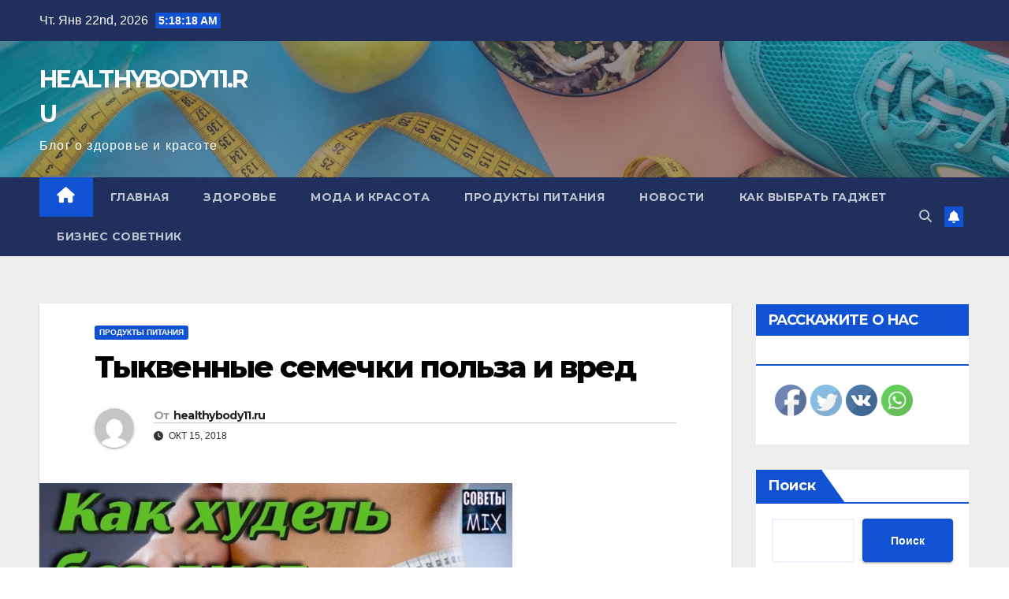

--- FILE ---
content_type: text/html; charset=UTF-8
request_url: https://healthybody11.ru/tykvennye-semechki-polza-i-vred/
body_size: 24266
content:
<!DOCTYPE html>
<html dir="ltr" lang="ru-RU" prefix="og: https://ogp.me/ns#">
<head>
<meta charset="UTF-8">
<meta name="viewport" content="width=device-width, initial-scale=1">
<link rel="profile" href="http://gmpg.org/xfn/11">
<title>Тыквенные семечки польза и вред - HEALTHYBODY11.RU</title>

		<!-- All in One SEO 4.8.1 - aioseo.com -->
	<meta name="description" content="После разделки тыквы не спешите выкидывать семечки. Ведь её семена являются не только вкусными, но и содержат много пользы для здоровья. Вот несколько полезных свойств тыквенных семечек. Профилактика заболеваний простаты: они способствуют общему укреплению здоровья простаты и облегчают затрудненное мочеиспускание, связанное с увеличением предстательной железы. Улучшение функции мочевого пузыря: в некоторых исследованиях было доказано, что экстракты" />
	<meta name="robots" content="max-image-preview:large" />
	<meta name="author" content="healthybody11.ru"/>
	<link rel="canonical" href="https://healthybody11.ru/tykvennye-semechki-polza-i-vred/" />
	<meta name="generator" content="All in One SEO (AIOSEO) 4.8.1" />
		<meta property="og:locale" content="ru_RU" />
		<meta property="og:site_name" content="HEALTHYBODY11.RU - Блог о здоровье и красоте" />
		<meta property="og:type" content="article" />
		<meta property="og:title" content="Тыквенные семечки польза и вред - HEALTHYBODY11.RU" />
		<meta property="og:description" content="После разделки тыквы не спешите выкидывать семечки. Ведь её семена являются не только вкусными, но и содержат много пользы для здоровья. Вот несколько полезных свойств тыквенных семечек. Профилактика заболеваний простаты: они способствуют общему укреплению здоровья простаты и облегчают затрудненное мочеиспускание, связанное с увеличением предстательной железы. Улучшение функции мочевого пузыря: в некоторых исследованиях было доказано, что экстракты" />
		<meta property="og:url" content="https://healthybody11.ru/tykvennye-semechki-polza-i-vred/" />
		<meta property="article:published_time" content="2022-12-11T01:36:48+00:00" />
		<meta property="article:modified_time" content="2022-12-11T01:36:48+00:00" />
		<meta name="twitter:card" content="summary_large_image" />
		<meta name="twitter:title" content="Тыквенные семечки польза и вред - HEALTHYBODY11.RU" />
		<meta name="twitter:description" content="После разделки тыквы не спешите выкидывать семечки. Ведь её семена являются не только вкусными, но и содержат много пользы для здоровья. Вот несколько полезных свойств тыквенных семечек. Профилактика заболеваний простаты: они способствуют общему укреплению здоровья простаты и облегчают затрудненное мочеиспускание, связанное с увеличением предстательной железы. Улучшение функции мочевого пузыря: в некоторых исследованиях было доказано, что экстракты" />
		<script type="application/ld+json" class="aioseo-schema">
			{"@context":"https:\/\/schema.org","@graph":[{"@type":"BlogPosting","@id":"https:\/\/healthybody11.ru\/tykvennye-semechki-polza-i-vred\/#blogposting","name":"\u0422\u044b\u043a\u0432\u0435\u043d\u043d\u044b\u0435 \u0441\u0435\u043c\u0435\u0447\u043a\u0438 \u043f\u043e\u043b\u044c\u0437\u0430 \u0438 \u0432\u0440\u0435\u0434 - HEALTHYBODY11.RU","headline":"\u0422\u044b\u043a\u0432\u0435\u043d\u043d\u044b\u0435 \u0441\u0435\u043c\u0435\u0447\u043a\u0438 \u043f\u043e\u043b\u044c\u0437\u0430 \u0438 \u0432\u0440\u0435\u0434","author":{"@id":"https:\/\/healthybody11.ru\/author\/stroj_mir_ru\/#author"},"publisher":{"@id":"https:\/\/healthybody11.ru\/#organization"},"image":{"@type":"ImageObject","url":"https:\/\/healthybody11.ru\/wp-content\/uploads\/2022\/12\/tykvennye-semechki-polza-i-vred-b976743.jpg","width":600,"height":337},"datePublished":"2018-10-15T00:00:00+03:00","dateModified":"2018-10-15T00:00:00+03:00","inLanguage":"ru-RU","mainEntityOfPage":{"@id":"https:\/\/healthybody11.ru\/tykvennye-semechki-polza-i-vred\/#webpage"},"isPartOf":{"@id":"https:\/\/healthybody11.ru\/tykvennye-semechki-polza-i-vred\/#webpage"},"articleSection":"\u041f\u0440\u043e\u0434\u0443\u043a\u0442\u044b \u043f\u0438\u0442\u0430\u043d\u0438\u044f"},{"@type":"BreadcrumbList","@id":"https:\/\/healthybody11.ru\/tykvennye-semechki-polza-i-vred\/#breadcrumblist","itemListElement":[{"@type":"ListItem","@id":"https:\/\/healthybody11.ru\/#listItem","position":1,"name":"\u0413\u043b\u0430\u0432\u043d\u0430\u044f \u0441\u0442\u0440\u0430\u043d\u0438\u0446\u0430","item":"https:\/\/healthybody11.ru\/","nextItem":{"@type":"ListItem","@id":"https:\/\/healthybody11.ru\/tykvennye-semechki-polza-i-vred\/#listItem","name":"\u0422\u044b\u043a\u0432\u0435\u043d\u043d\u044b\u0435 \u0441\u0435\u043c\u0435\u0447\u043a\u0438 \u043f\u043e\u043b\u044c\u0437\u0430 \u0438 \u0432\u0440\u0435\u0434"}},{"@type":"ListItem","@id":"https:\/\/healthybody11.ru\/tykvennye-semechki-polza-i-vred\/#listItem","position":2,"name":"\u0422\u044b\u043a\u0432\u0435\u043d\u043d\u044b\u0435 \u0441\u0435\u043c\u0435\u0447\u043a\u0438 \u043f\u043e\u043b\u044c\u0437\u0430 \u0438 \u0432\u0440\u0435\u0434","previousItem":{"@type":"ListItem","@id":"https:\/\/healthybody11.ru\/#listItem","name":"\u0413\u043b\u0430\u0432\u043d\u0430\u044f \u0441\u0442\u0440\u0430\u043d\u0438\u0446\u0430"}}]},{"@type":"Organization","@id":"https:\/\/healthybody11.ru\/#organization","name":"HEALTHYBODY11.RU","description":"\u0411\u043b\u043e\u0433 \u043e \u0437\u0434\u043e\u0440\u043e\u0432\u044c\u0435 \u0438 \u043a\u0440\u0430\u0441\u043e\u0442\u0435","url":"https:\/\/healthybody11.ru\/"},{"@type":"Person","@id":"https:\/\/healthybody11.ru\/author\/stroj_mir_ru\/#author","url":"https:\/\/healthybody11.ru\/author\/stroj_mir_ru\/","name":"healthybody11.ru","image":{"@type":"ImageObject","@id":"https:\/\/healthybody11.ru\/tykvennye-semechki-polza-i-vred\/#authorImage","url":"https:\/\/secure.gravatar.com\/avatar\/49928382efbc2d65d1b2979fd85680760a1f8f8fa2b1332d7c01b83e21793eb4?s=96&d=mm&r=g","width":96,"height":96,"caption":"healthybody11.ru"}},{"@type":"WebPage","@id":"https:\/\/healthybody11.ru\/tykvennye-semechki-polza-i-vred\/#webpage","url":"https:\/\/healthybody11.ru\/tykvennye-semechki-polza-i-vred\/","name":"\u0422\u044b\u043a\u0432\u0435\u043d\u043d\u044b\u0435 \u0441\u0435\u043c\u0435\u0447\u043a\u0438 \u043f\u043e\u043b\u044c\u0437\u0430 \u0438 \u0432\u0440\u0435\u0434 - HEALTHYBODY11.RU","description":"\u041f\u043e\u0441\u043b\u0435 \u0440\u0430\u0437\u0434\u0435\u043b\u043a\u0438 \u0442\u044b\u043a\u0432\u044b \u043d\u0435 \u0441\u043f\u0435\u0448\u0438\u0442\u0435 \u0432\u044b\u043a\u0438\u0434\u044b\u0432\u0430\u0442\u044c \u0441\u0435\u043c\u0435\u0447\u043a\u0438. \u0412\u0435\u0434\u044c \u0435\u0451 \u0441\u0435\u043c\u0435\u043d\u0430 \u044f\u0432\u043b\u044f\u044e\u0442\u0441\u044f \u043d\u0435 \u0442\u043e\u043b\u044c\u043a\u043e \u0432\u043a\u0443\u0441\u043d\u044b\u043c\u0438, \u043d\u043e \u0438 \u0441\u043e\u0434\u0435\u0440\u0436\u0430\u0442 \u043c\u043d\u043e\u0433\u043e \u043f\u043e\u043b\u044c\u0437\u044b \u0434\u043b\u044f \u0437\u0434\u043e\u0440\u043e\u0432\u044c\u044f. \u0412\u043e\u0442 \u043d\u0435\u0441\u043a\u043e\u043b\u044c\u043a\u043e \u043f\u043e\u043b\u0435\u0437\u043d\u044b\u0445 \u0441\u0432\u043e\u0439\u0441\u0442\u0432 \u0442\u044b\u043a\u0432\u0435\u043d\u043d\u044b\u0445 \u0441\u0435\u043c\u0435\u0447\u0435\u043a. \u041f\u0440\u043e\u0444\u0438\u043b\u0430\u043a\u0442\u0438\u043a\u0430 \u0437\u0430\u0431\u043e\u043b\u0435\u0432\u0430\u043d\u0438\u0439 \u043f\u0440\u043e\u0441\u0442\u0430\u0442\u044b: \u043e\u043d\u0438 \u0441\u043f\u043e\u0441\u043e\u0431\u0441\u0442\u0432\u0443\u044e\u0442 \u043e\u0431\u0449\u0435\u043c\u0443 \u0443\u043a\u0440\u0435\u043f\u043b\u0435\u043d\u0438\u044e \u0437\u0434\u043e\u0440\u043e\u0432\u044c\u044f \u043f\u0440\u043e\u0441\u0442\u0430\u0442\u044b \u0438 \u043e\u0431\u043b\u0435\u0433\u0447\u0430\u044e\u0442 \u0437\u0430\u0442\u0440\u0443\u0434\u043d\u0435\u043d\u043d\u043e\u0435 \u043c\u043e\u0447\u0435\u0438\u0441\u043f\u0443\u0441\u043a\u0430\u043d\u0438\u0435, \u0441\u0432\u044f\u0437\u0430\u043d\u043d\u043e\u0435 \u0441 \u0443\u0432\u0435\u043b\u0438\u0447\u0435\u043d\u0438\u0435\u043c \u043f\u0440\u0435\u0434\u0441\u0442\u0430\u0442\u0435\u043b\u044c\u043d\u043e\u0439 \u0436\u0435\u043b\u0435\u0437\u044b. \u0423\u043b\u0443\u0447\u0448\u0435\u043d\u0438\u0435 \u0444\u0443\u043d\u043a\u0446\u0438\u0438 \u043c\u043e\u0447\u0435\u0432\u043e\u0433\u043e \u043f\u0443\u0437\u044b\u0440\u044f: \u0432 \u043d\u0435\u043a\u043e\u0442\u043e\u0440\u044b\u0445 \u0438\u0441\u0441\u043b\u0435\u0434\u043e\u0432\u0430\u043d\u0438\u044f\u0445 \u0431\u044b\u043b\u043e \u0434\u043e\u043a\u0430\u0437\u0430\u043d\u043e, \u0447\u0442\u043e \u044d\u043a\u0441\u0442\u0440\u0430\u043a\u0442\u044b","inLanguage":"ru-RU","isPartOf":{"@id":"https:\/\/healthybody11.ru\/#website"},"breadcrumb":{"@id":"https:\/\/healthybody11.ru\/tykvennye-semechki-polza-i-vred\/#breadcrumblist"},"author":{"@id":"https:\/\/healthybody11.ru\/author\/stroj_mir_ru\/#author"},"creator":{"@id":"https:\/\/healthybody11.ru\/author\/stroj_mir_ru\/#author"},"image":{"@type":"ImageObject","url":"https:\/\/healthybody11.ru\/wp-content\/uploads\/2022\/12\/tykvennye-semechki-polza-i-vred-b976743.jpg","@id":"https:\/\/healthybody11.ru\/tykvennye-semechki-polza-i-vred\/#mainImage","width":600,"height":337},"primaryImageOfPage":{"@id":"https:\/\/healthybody11.ru\/tykvennye-semechki-polza-i-vred\/#mainImage"},"datePublished":"2018-10-15T00:00:00+03:00","dateModified":"2018-10-15T00:00:00+03:00"},{"@type":"WebSite","@id":"https:\/\/healthybody11.ru\/#website","url":"https:\/\/healthybody11.ru\/","name":"HEALTHYBODY11.RU","description":"\u0411\u043b\u043e\u0433 \u043e \u0437\u0434\u043e\u0440\u043e\u0432\u044c\u0435 \u0438 \u043a\u0440\u0430\u0441\u043e\u0442\u0435","inLanguage":"ru-RU","publisher":{"@id":"https:\/\/healthybody11.ru\/#organization"}}]}
		</script>
		<!-- All in One SEO -->

<link rel='dns-prefetch' href='//fonts.googleapis.com' />
<link rel="alternate" type="application/rss+xml" title="HEALTHYBODY11.RU &raquo; Лента" href="https://healthybody11.ru/feed/" />
<link rel="alternate" type="application/rss+xml" title="HEALTHYBODY11.RU &raquo; Лента комментариев" href="https://healthybody11.ru/comments/feed/" />
<link rel="alternate" type="application/rss+xml" title="HEALTHYBODY11.RU &raquo; Лента комментариев к &laquo;Тыквенные семечки польза и вред&raquo;" href="https://healthybody11.ru/tykvennye-semechki-polza-i-vred/feed/" />
<link rel="alternate" title="oEmbed (JSON)" type="application/json+oembed" href="https://healthybody11.ru/wp-json/oembed/1.0/embed?url=https%3A%2F%2Fhealthybody11.ru%2Ftykvennye-semechki-polza-i-vred%2F" />
<link rel="alternate" title="oEmbed (XML)" type="text/xml+oembed" href="https://healthybody11.ru/wp-json/oembed/1.0/embed?url=https%3A%2F%2Fhealthybody11.ru%2Ftykvennye-semechki-polza-i-vred%2F&#038;format=xml" />
		<!-- This site uses the Google Analytics by MonsterInsights plugin v9.11.1 - Using Analytics tracking - https://www.monsterinsights.com/ -->
							<script src="//www.googletagmanager.com/gtag/js?id=G-DFSW20Q1MZ"  data-cfasync="false" data-wpfc-render="false" async></script>
			<script data-cfasync="false" data-wpfc-render="false">
				var mi_version = '9.11.1';
				var mi_track_user = true;
				var mi_no_track_reason = '';
								var MonsterInsightsDefaultLocations = {"page_location":"https:\/\/healthybody11.ru\/tykvennye-semechki-polza-i-vred\/"};
								if ( typeof MonsterInsightsPrivacyGuardFilter === 'function' ) {
					var MonsterInsightsLocations = (typeof MonsterInsightsExcludeQuery === 'object') ? MonsterInsightsPrivacyGuardFilter( MonsterInsightsExcludeQuery ) : MonsterInsightsPrivacyGuardFilter( MonsterInsightsDefaultLocations );
				} else {
					var MonsterInsightsLocations = (typeof MonsterInsightsExcludeQuery === 'object') ? MonsterInsightsExcludeQuery : MonsterInsightsDefaultLocations;
				}

								var disableStrs = [
										'ga-disable-G-DFSW20Q1MZ',
									];

				/* Function to detect opted out users */
				function __gtagTrackerIsOptedOut() {
					for (var index = 0; index < disableStrs.length; index++) {
						if (document.cookie.indexOf(disableStrs[index] + '=true') > -1) {
							return true;
						}
					}

					return false;
				}

				/* Disable tracking if the opt-out cookie exists. */
				if (__gtagTrackerIsOptedOut()) {
					for (var index = 0; index < disableStrs.length; index++) {
						window[disableStrs[index]] = true;
					}
				}

				/* Opt-out function */
				function __gtagTrackerOptout() {
					for (var index = 0; index < disableStrs.length; index++) {
						document.cookie = disableStrs[index] + '=true; expires=Thu, 31 Dec 2099 23:59:59 UTC; path=/';
						window[disableStrs[index]] = true;
					}
				}

				if ('undefined' === typeof gaOptout) {
					function gaOptout() {
						__gtagTrackerOptout();
					}
				}
								window.dataLayer = window.dataLayer || [];

				window.MonsterInsightsDualTracker = {
					helpers: {},
					trackers: {},
				};
				if (mi_track_user) {
					function __gtagDataLayer() {
						dataLayer.push(arguments);
					}

					function __gtagTracker(type, name, parameters) {
						if (!parameters) {
							parameters = {};
						}

						if (parameters.send_to) {
							__gtagDataLayer.apply(null, arguments);
							return;
						}

						if (type === 'event') {
														parameters.send_to = monsterinsights_frontend.v4_id;
							var hookName = name;
							if (typeof parameters['event_category'] !== 'undefined') {
								hookName = parameters['event_category'] + ':' + name;
							}

							if (typeof MonsterInsightsDualTracker.trackers[hookName] !== 'undefined') {
								MonsterInsightsDualTracker.trackers[hookName](parameters);
							} else {
								__gtagDataLayer('event', name, parameters);
							}
							
						} else {
							__gtagDataLayer.apply(null, arguments);
						}
					}

					__gtagTracker('js', new Date());
					__gtagTracker('set', {
						'developer_id.dZGIzZG': true,
											});
					if ( MonsterInsightsLocations.page_location ) {
						__gtagTracker('set', MonsterInsightsLocations);
					}
										__gtagTracker('config', 'G-DFSW20Q1MZ', {"forceSSL":"true","link_attribution":"true"} );
										window.gtag = __gtagTracker;										(function () {
						/* https://developers.google.com/analytics/devguides/collection/analyticsjs/ */
						/* ga and __gaTracker compatibility shim. */
						var noopfn = function () {
							return null;
						};
						var newtracker = function () {
							return new Tracker();
						};
						var Tracker = function () {
							return null;
						};
						var p = Tracker.prototype;
						p.get = noopfn;
						p.set = noopfn;
						p.send = function () {
							var args = Array.prototype.slice.call(arguments);
							args.unshift('send');
							__gaTracker.apply(null, args);
						};
						var __gaTracker = function () {
							var len = arguments.length;
							if (len === 0) {
								return;
							}
							var f = arguments[len - 1];
							if (typeof f !== 'object' || f === null || typeof f.hitCallback !== 'function') {
								if ('send' === arguments[0]) {
									var hitConverted, hitObject = false, action;
									if ('event' === arguments[1]) {
										if ('undefined' !== typeof arguments[3]) {
											hitObject = {
												'eventAction': arguments[3],
												'eventCategory': arguments[2],
												'eventLabel': arguments[4],
												'value': arguments[5] ? arguments[5] : 1,
											}
										}
									}
									if ('pageview' === arguments[1]) {
										if ('undefined' !== typeof arguments[2]) {
											hitObject = {
												'eventAction': 'page_view',
												'page_path': arguments[2],
											}
										}
									}
									if (typeof arguments[2] === 'object') {
										hitObject = arguments[2];
									}
									if (typeof arguments[5] === 'object') {
										Object.assign(hitObject, arguments[5]);
									}
									if ('undefined' !== typeof arguments[1].hitType) {
										hitObject = arguments[1];
										if ('pageview' === hitObject.hitType) {
											hitObject.eventAction = 'page_view';
										}
									}
									if (hitObject) {
										action = 'timing' === arguments[1].hitType ? 'timing_complete' : hitObject.eventAction;
										hitConverted = mapArgs(hitObject);
										__gtagTracker('event', action, hitConverted);
									}
								}
								return;
							}

							function mapArgs(args) {
								var arg, hit = {};
								var gaMap = {
									'eventCategory': 'event_category',
									'eventAction': 'event_action',
									'eventLabel': 'event_label',
									'eventValue': 'event_value',
									'nonInteraction': 'non_interaction',
									'timingCategory': 'event_category',
									'timingVar': 'name',
									'timingValue': 'value',
									'timingLabel': 'event_label',
									'page': 'page_path',
									'location': 'page_location',
									'title': 'page_title',
									'referrer' : 'page_referrer',
								};
								for (arg in args) {
																		if (!(!args.hasOwnProperty(arg) || !gaMap.hasOwnProperty(arg))) {
										hit[gaMap[arg]] = args[arg];
									} else {
										hit[arg] = args[arg];
									}
								}
								return hit;
							}

							try {
								f.hitCallback();
							} catch (ex) {
							}
						};
						__gaTracker.create = newtracker;
						__gaTracker.getByName = newtracker;
						__gaTracker.getAll = function () {
							return [];
						};
						__gaTracker.remove = noopfn;
						__gaTracker.loaded = true;
						window['__gaTracker'] = __gaTracker;
					})();
									} else {
										console.log("");
					(function () {
						function __gtagTracker() {
							return null;
						}

						window['__gtagTracker'] = __gtagTracker;
						window['gtag'] = __gtagTracker;
					})();
									}
			</script>
							<!-- / Google Analytics by MonsterInsights -->
		<style id='wp-img-auto-sizes-contain-inline-css'>
img:is([sizes=auto i],[sizes^="auto," i]){contain-intrinsic-size:3000px 1500px}
/*# sourceURL=wp-img-auto-sizes-contain-inline-css */
</style>
<style id='wp-emoji-styles-inline-css'>

	img.wp-smiley, img.emoji {
		display: inline !important;
		border: none !important;
		box-shadow: none !important;
		height: 1em !important;
		width: 1em !important;
		margin: 0 0.07em !important;
		vertical-align: -0.1em !important;
		background: none !important;
		padding: 0 !important;
	}
/*# sourceURL=wp-emoji-styles-inline-css */
</style>
<style id='wp-block-library-inline-css'>
:root{--wp-block-synced-color:#7a00df;--wp-block-synced-color--rgb:122,0,223;--wp-bound-block-color:var(--wp-block-synced-color);--wp-editor-canvas-background:#ddd;--wp-admin-theme-color:#007cba;--wp-admin-theme-color--rgb:0,124,186;--wp-admin-theme-color-darker-10:#006ba1;--wp-admin-theme-color-darker-10--rgb:0,107,160.5;--wp-admin-theme-color-darker-20:#005a87;--wp-admin-theme-color-darker-20--rgb:0,90,135;--wp-admin-border-width-focus:2px}@media (min-resolution:192dpi){:root{--wp-admin-border-width-focus:1.5px}}.wp-element-button{cursor:pointer}:root .has-very-light-gray-background-color{background-color:#eee}:root .has-very-dark-gray-background-color{background-color:#313131}:root .has-very-light-gray-color{color:#eee}:root .has-very-dark-gray-color{color:#313131}:root .has-vivid-green-cyan-to-vivid-cyan-blue-gradient-background{background:linear-gradient(135deg,#00d084,#0693e3)}:root .has-purple-crush-gradient-background{background:linear-gradient(135deg,#34e2e4,#4721fb 50%,#ab1dfe)}:root .has-hazy-dawn-gradient-background{background:linear-gradient(135deg,#faaca8,#dad0ec)}:root .has-subdued-olive-gradient-background{background:linear-gradient(135deg,#fafae1,#67a671)}:root .has-atomic-cream-gradient-background{background:linear-gradient(135deg,#fdd79a,#004a59)}:root .has-nightshade-gradient-background{background:linear-gradient(135deg,#330968,#31cdcf)}:root .has-midnight-gradient-background{background:linear-gradient(135deg,#020381,#2874fc)}:root{--wp--preset--font-size--normal:16px;--wp--preset--font-size--huge:42px}.has-regular-font-size{font-size:1em}.has-larger-font-size{font-size:2.625em}.has-normal-font-size{font-size:var(--wp--preset--font-size--normal)}.has-huge-font-size{font-size:var(--wp--preset--font-size--huge)}.has-text-align-center{text-align:center}.has-text-align-left{text-align:left}.has-text-align-right{text-align:right}.has-fit-text{white-space:nowrap!important}#end-resizable-editor-section{display:none}.aligncenter{clear:both}.items-justified-left{justify-content:flex-start}.items-justified-center{justify-content:center}.items-justified-right{justify-content:flex-end}.items-justified-space-between{justify-content:space-between}.screen-reader-text{border:0;clip-path:inset(50%);height:1px;margin:-1px;overflow:hidden;padding:0;position:absolute;width:1px;word-wrap:normal!important}.screen-reader-text:focus{background-color:#ddd;clip-path:none;color:#444;display:block;font-size:1em;height:auto;left:5px;line-height:normal;padding:15px 23px 14px;text-decoration:none;top:5px;width:auto;z-index:100000}html :where(.has-border-color){border-style:solid}html :where([style*=border-top-color]){border-top-style:solid}html :where([style*=border-right-color]){border-right-style:solid}html :where([style*=border-bottom-color]){border-bottom-style:solid}html :where([style*=border-left-color]){border-left-style:solid}html :where([style*=border-width]){border-style:solid}html :where([style*=border-top-width]){border-top-style:solid}html :where([style*=border-right-width]){border-right-style:solid}html :where([style*=border-bottom-width]){border-bottom-style:solid}html :where([style*=border-left-width]){border-left-style:solid}html :where(img[class*=wp-image-]){height:auto;max-width:100%}:where(figure){margin:0 0 1em}html :where(.is-position-sticky){--wp-admin--admin-bar--position-offset:var(--wp-admin--admin-bar--height,0px)}@media screen and (max-width:600px){html :where(.is-position-sticky){--wp-admin--admin-bar--position-offset:0px}}

/*# sourceURL=wp-block-library-inline-css */
</style><style id='wp-block-archives-inline-css'>
.wp-block-archives{box-sizing:border-box}.wp-block-archives-dropdown label{display:block}
/*# sourceURL=https://healthybody11.ru/wp-includes/blocks/archives/style.min.css */
</style>
<style id='wp-block-categories-inline-css'>
.wp-block-categories{box-sizing:border-box}.wp-block-categories.alignleft{margin-right:2em}.wp-block-categories.alignright{margin-left:2em}.wp-block-categories.wp-block-categories-dropdown.aligncenter{text-align:center}.wp-block-categories .wp-block-categories__label{display:block;width:100%}
/*# sourceURL=https://healthybody11.ru/wp-includes/blocks/categories/style.min.css */
</style>
<style id='wp-block-heading-inline-css'>
h1:where(.wp-block-heading).has-background,h2:where(.wp-block-heading).has-background,h3:where(.wp-block-heading).has-background,h4:where(.wp-block-heading).has-background,h5:where(.wp-block-heading).has-background,h6:where(.wp-block-heading).has-background{padding:1.25em 2.375em}h1.has-text-align-left[style*=writing-mode]:where([style*=vertical-lr]),h1.has-text-align-right[style*=writing-mode]:where([style*=vertical-rl]),h2.has-text-align-left[style*=writing-mode]:where([style*=vertical-lr]),h2.has-text-align-right[style*=writing-mode]:where([style*=vertical-rl]),h3.has-text-align-left[style*=writing-mode]:where([style*=vertical-lr]),h3.has-text-align-right[style*=writing-mode]:where([style*=vertical-rl]),h4.has-text-align-left[style*=writing-mode]:where([style*=vertical-lr]),h4.has-text-align-right[style*=writing-mode]:where([style*=vertical-rl]),h5.has-text-align-left[style*=writing-mode]:where([style*=vertical-lr]),h5.has-text-align-right[style*=writing-mode]:where([style*=vertical-rl]),h6.has-text-align-left[style*=writing-mode]:where([style*=vertical-lr]),h6.has-text-align-right[style*=writing-mode]:where([style*=vertical-rl]){rotate:180deg}
/*# sourceURL=https://healthybody11.ru/wp-includes/blocks/heading/style.min.css */
</style>
<style id='wp-block-latest-posts-inline-css'>
.wp-block-latest-posts{box-sizing:border-box}.wp-block-latest-posts.alignleft{margin-right:2em}.wp-block-latest-posts.alignright{margin-left:2em}.wp-block-latest-posts.wp-block-latest-posts__list{list-style:none}.wp-block-latest-posts.wp-block-latest-posts__list li{clear:both;overflow-wrap:break-word}.wp-block-latest-posts.is-grid{display:flex;flex-wrap:wrap}.wp-block-latest-posts.is-grid li{margin:0 1.25em 1.25em 0;width:100%}@media (min-width:600px){.wp-block-latest-posts.columns-2 li{width:calc(50% - .625em)}.wp-block-latest-posts.columns-2 li:nth-child(2n){margin-right:0}.wp-block-latest-posts.columns-3 li{width:calc(33.33333% - .83333em)}.wp-block-latest-posts.columns-3 li:nth-child(3n){margin-right:0}.wp-block-latest-posts.columns-4 li{width:calc(25% - .9375em)}.wp-block-latest-posts.columns-4 li:nth-child(4n){margin-right:0}.wp-block-latest-posts.columns-5 li{width:calc(20% - 1em)}.wp-block-latest-posts.columns-5 li:nth-child(5n){margin-right:0}.wp-block-latest-posts.columns-6 li{width:calc(16.66667% - 1.04167em)}.wp-block-latest-posts.columns-6 li:nth-child(6n){margin-right:0}}:root :where(.wp-block-latest-posts.is-grid){padding:0}:root :where(.wp-block-latest-posts.wp-block-latest-posts__list){padding-left:0}.wp-block-latest-posts__post-author,.wp-block-latest-posts__post-date{display:block;font-size:.8125em}.wp-block-latest-posts__post-excerpt,.wp-block-latest-posts__post-full-content{margin-bottom:1em;margin-top:.5em}.wp-block-latest-posts__featured-image a{display:inline-block}.wp-block-latest-posts__featured-image img{height:auto;max-width:100%;width:auto}.wp-block-latest-posts__featured-image.alignleft{float:left;margin-right:1em}.wp-block-latest-posts__featured-image.alignright{float:right;margin-left:1em}.wp-block-latest-posts__featured-image.aligncenter{margin-bottom:1em;text-align:center}
/*# sourceURL=https://healthybody11.ru/wp-includes/blocks/latest-posts/style.min.css */
</style>
<style id='wp-block-search-inline-css'>
.wp-block-search__button{margin-left:10px;word-break:normal}.wp-block-search__button.has-icon{line-height:0}.wp-block-search__button svg{height:1.25em;min-height:24px;min-width:24px;width:1.25em;fill:currentColor;vertical-align:text-bottom}:where(.wp-block-search__button){border:1px solid #ccc;padding:6px 10px}.wp-block-search__inside-wrapper{display:flex;flex:auto;flex-wrap:nowrap;max-width:100%}.wp-block-search__label{width:100%}.wp-block-search.wp-block-search__button-only .wp-block-search__button{box-sizing:border-box;display:flex;flex-shrink:0;justify-content:center;margin-left:0;max-width:100%}.wp-block-search.wp-block-search__button-only .wp-block-search__inside-wrapper{min-width:0!important;transition-property:width}.wp-block-search.wp-block-search__button-only .wp-block-search__input{flex-basis:100%;transition-duration:.3s}.wp-block-search.wp-block-search__button-only.wp-block-search__searchfield-hidden,.wp-block-search.wp-block-search__button-only.wp-block-search__searchfield-hidden .wp-block-search__inside-wrapper{overflow:hidden}.wp-block-search.wp-block-search__button-only.wp-block-search__searchfield-hidden .wp-block-search__input{border-left-width:0!important;border-right-width:0!important;flex-basis:0;flex-grow:0;margin:0;min-width:0!important;padding-left:0!important;padding-right:0!important;width:0!important}:where(.wp-block-search__input){appearance:none;border:1px solid #949494;flex-grow:1;font-family:inherit;font-size:inherit;font-style:inherit;font-weight:inherit;letter-spacing:inherit;line-height:inherit;margin-left:0;margin-right:0;min-width:3rem;padding:8px;text-decoration:unset!important;text-transform:inherit}:where(.wp-block-search__button-inside .wp-block-search__inside-wrapper){background-color:#fff;border:1px solid #949494;box-sizing:border-box;padding:4px}:where(.wp-block-search__button-inside .wp-block-search__inside-wrapper) .wp-block-search__input{border:none;border-radius:0;padding:0 4px}:where(.wp-block-search__button-inside .wp-block-search__inside-wrapper) .wp-block-search__input:focus{outline:none}:where(.wp-block-search__button-inside .wp-block-search__inside-wrapper) :where(.wp-block-search__button){padding:4px 8px}.wp-block-search.aligncenter .wp-block-search__inside-wrapper{margin:auto}.wp-block[data-align=right] .wp-block-search.wp-block-search__button-only .wp-block-search__inside-wrapper{float:right}
/*# sourceURL=https://healthybody11.ru/wp-includes/blocks/search/style.min.css */
</style>
<style id='wp-block-group-inline-css'>
.wp-block-group{box-sizing:border-box}:where(.wp-block-group.wp-block-group-is-layout-constrained){position:relative}
/*# sourceURL=https://healthybody11.ru/wp-includes/blocks/group/style.min.css */
</style>
<style id='global-styles-inline-css'>
:root{--wp--preset--aspect-ratio--square: 1;--wp--preset--aspect-ratio--4-3: 4/3;--wp--preset--aspect-ratio--3-4: 3/4;--wp--preset--aspect-ratio--3-2: 3/2;--wp--preset--aspect-ratio--2-3: 2/3;--wp--preset--aspect-ratio--16-9: 16/9;--wp--preset--aspect-ratio--9-16: 9/16;--wp--preset--color--black: #000000;--wp--preset--color--cyan-bluish-gray: #abb8c3;--wp--preset--color--white: #ffffff;--wp--preset--color--pale-pink: #f78da7;--wp--preset--color--vivid-red: #cf2e2e;--wp--preset--color--luminous-vivid-orange: #ff6900;--wp--preset--color--luminous-vivid-amber: #fcb900;--wp--preset--color--light-green-cyan: #7bdcb5;--wp--preset--color--vivid-green-cyan: #00d084;--wp--preset--color--pale-cyan-blue: #8ed1fc;--wp--preset--color--vivid-cyan-blue: #0693e3;--wp--preset--color--vivid-purple: #9b51e0;--wp--preset--gradient--vivid-cyan-blue-to-vivid-purple: linear-gradient(135deg,rgb(6,147,227) 0%,rgb(155,81,224) 100%);--wp--preset--gradient--light-green-cyan-to-vivid-green-cyan: linear-gradient(135deg,rgb(122,220,180) 0%,rgb(0,208,130) 100%);--wp--preset--gradient--luminous-vivid-amber-to-luminous-vivid-orange: linear-gradient(135deg,rgb(252,185,0) 0%,rgb(255,105,0) 100%);--wp--preset--gradient--luminous-vivid-orange-to-vivid-red: linear-gradient(135deg,rgb(255,105,0) 0%,rgb(207,46,46) 100%);--wp--preset--gradient--very-light-gray-to-cyan-bluish-gray: linear-gradient(135deg,rgb(238,238,238) 0%,rgb(169,184,195) 100%);--wp--preset--gradient--cool-to-warm-spectrum: linear-gradient(135deg,rgb(74,234,220) 0%,rgb(151,120,209) 20%,rgb(207,42,186) 40%,rgb(238,44,130) 60%,rgb(251,105,98) 80%,rgb(254,248,76) 100%);--wp--preset--gradient--blush-light-purple: linear-gradient(135deg,rgb(255,206,236) 0%,rgb(152,150,240) 100%);--wp--preset--gradient--blush-bordeaux: linear-gradient(135deg,rgb(254,205,165) 0%,rgb(254,45,45) 50%,rgb(107,0,62) 100%);--wp--preset--gradient--luminous-dusk: linear-gradient(135deg,rgb(255,203,112) 0%,rgb(199,81,192) 50%,rgb(65,88,208) 100%);--wp--preset--gradient--pale-ocean: linear-gradient(135deg,rgb(255,245,203) 0%,rgb(182,227,212) 50%,rgb(51,167,181) 100%);--wp--preset--gradient--electric-grass: linear-gradient(135deg,rgb(202,248,128) 0%,rgb(113,206,126) 100%);--wp--preset--gradient--midnight: linear-gradient(135deg,rgb(2,3,129) 0%,rgb(40,116,252) 100%);--wp--preset--font-size--small: 13px;--wp--preset--font-size--medium: 20px;--wp--preset--font-size--large: 36px;--wp--preset--font-size--x-large: 42px;--wp--preset--spacing--20: 0.44rem;--wp--preset--spacing--30: 0.67rem;--wp--preset--spacing--40: 1rem;--wp--preset--spacing--50: 1.5rem;--wp--preset--spacing--60: 2.25rem;--wp--preset--spacing--70: 3.38rem;--wp--preset--spacing--80: 5.06rem;--wp--preset--shadow--natural: 6px 6px 9px rgba(0, 0, 0, 0.2);--wp--preset--shadow--deep: 12px 12px 50px rgba(0, 0, 0, 0.4);--wp--preset--shadow--sharp: 6px 6px 0px rgba(0, 0, 0, 0.2);--wp--preset--shadow--outlined: 6px 6px 0px -3px rgb(255, 255, 255), 6px 6px rgb(0, 0, 0);--wp--preset--shadow--crisp: 6px 6px 0px rgb(0, 0, 0);}:where(.is-layout-flex){gap: 0.5em;}:where(.is-layout-grid){gap: 0.5em;}body .is-layout-flex{display: flex;}.is-layout-flex{flex-wrap: wrap;align-items: center;}.is-layout-flex > :is(*, div){margin: 0;}body .is-layout-grid{display: grid;}.is-layout-grid > :is(*, div){margin: 0;}:where(.wp-block-columns.is-layout-flex){gap: 2em;}:where(.wp-block-columns.is-layout-grid){gap: 2em;}:where(.wp-block-post-template.is-layout-flex){gap: 1.25em;}:where(.wp-block-post-template.is-layout-grid){gap: 1.25em;}.has-black-color{color: var(--wp--preset--color--black) !important;}.has-cyan-bluish-gray-color{color: var(--wp--preset--color--cyan-bluish-gray) !important;}.has-white-color{color: var(--wp--preset--color--white) !important;}.has-pale-pink-color{color: var(--wp--preset--color--pale-pink) !important;}.has-vivid-red-color{color: var(--wp--preset--color--vivid-red) !important;}.has-luminous-vivid-orange-color{color: var(--wp--preset--color--luminous-vivid-orange) !important;}.has-luminous-vivid-amber-color{color: var(--wp--preset--color--luminous-vivid-amber) !important;}.has-light-green-cyan-color{color: var(--wp--preset--color--light-green-cyan) !important;}.has-vivid-green-cyan-color{color: var(--wp--preset--color--vivid-green-cyan) !important;}.has-pale-cyan-blue-color{color: var(--wp--preset--color--pale-cyan-blue) !important;}.has-vivid-cyan-blue-color{color: var(--wp--preset--color--vivid-cyan-blue) !important;}.has-vivid-purple-color{color: var(--wp--preset--color--vivid-purple) !important;}.has-black-background-color{background-color: var(--wp--preset--color--black) !important;}.has-cyan-bluish-gray-background-color{background-color: var(--wp--preset--color--cyan-bluish-gray) !important;}.has-white-background-color{background-color: var(--wp--preset--color--white) !important;}.has-pale-pink-background-color{background-color: var(--wp--preset--color--pale-pink) !important;}.has-vivid-red-background-color{background-color: var(--wp--preset--color--vivid-red) !important;}.has-luminous-vivid-orange-background-color{background-color: var(--wp--preset--color--luminous-vivid-orange) !important;}.has-luminous-vivid-amber-background-color{background-color: var(--wp--preset--color--luminous-vivid-amber) !important;}.has-light-green-cyan-background-color{background-color: var(--wp--preset--color--light-green-cyan) !important;}.has-vivid-green-cyan-background-color{background-color: var(--wp--preset--color--vivid-green-cyan) !important;}.has-pale-cyan-blue-background-color{background-color: var(--wp--preset--color--pale-cyan-blue) !important;}.has-vivid-cyan-blue-background-color{background-color: var(--wp--preset--color--vivid-cyan-blue) !important;}.has-vivid-purple-background-color{background-color: var(--wp--preset--color--vivid-purple) !important;}.has-black-border-color{border-color: var(--wp--preset--color--black) !important;}.has-cyan-bluish-gray-border-color{border-color: var(--wp--preset--color--cyan-bluish-gray) !important;}.has-white-border-color{border-color: var(--wp--preset--color--white) !important;}.has-pale-pink-border-color{border-color: var(--wp--preset--color--pale-pink) !important;}.has-vivid-red-border-color{border-color: var(--wp--preset--color--vivid-red) !important;}.has-luminous-vivid-orange-border-color{border-color: var(--wp--preset--color--luminous-vivid-orange) !important;}.has-luminous-vivid-amber-border-color{border-color: var(--wp--preset--color--luminous-vivid-amber) !important;}.has-light-green-cyan-border-color{border-color: var(--wp--preset--color--light-green-cyan) !important;}.has-vivid-green-cyan-border-color{border-color: var(--wp--preset--color--vivid-green-cyan) !important;}.has-pale-cyan-blue-border-color{border-color: var(--wp--preset--color--pale-cyan-blue) !important;}.has-vivid-cyan-blue-border-color{border-color: var(--wp--preset--color--vivid-cyan-blue) !important;}.has-vivid-purple-border-color{border-color: var(--wp--preset--color--vivid-purple) !important;}.has-vivid-cyan-blue-to-vivid-purple-gradient-background{background: var(--wp--preset--gradient--vivid-cyan-blue-to-vivid-purple) !important;}.has-light-green-cyan-to-vivid-green-cyan-gradient-background{background: var(--wp--preset--gradient--light-green-cyan-to-vivid-green-cyan) !important;}.has-luminous-vivid-amber-to-luminous-vivid-orange-gradient-background{background: var(--wp--preset--gradient--luminous-vivid-amber-to-luminous-vivid-orange) !important;}.has-luminous-vivid-orange-to-vivid-red-gradient-background{background: var(--wp--preset--gradient--luminous-vivid-orange-to-vivid-red) !important;}.has-very-light-gray-to-cyan-bluish-gray-gradient-background{background: var(--wp--preset--gradient--very-light-gray-to-cyan-bluish-gray) !important;}.has-cool-to-warm-spectrum-gradient-background{background: var(--wp--preset--gradient--cool-to-warm-spectrum) !important;}.has-blush-light-purple-gradient-background{background: var(--wp--preset--gradient--blush-light-purple) !important;}.has-blush-bordeaux-gradient-background{background: var(--wp--preset--gradient--blush-bordeaux) !important;}.has-luminous-dusk-gradient-background{background: var(--wp--preset--gradient--luminous-dusk) !important;}.has-pale-ocean-gradient-background{background: var(--wp--preset--gradient--pale-ocean) !important;}.has-electric-grass-gradient-background{background: var(--wp--preset--gradient--electric-grass) !important;}.has-midnight-gradient-background{background: var(--wp--preset--gradient--midnight) !important;}.has-small-font-size{font-size: var(--wp--preset--font-size--small) !important;}.has-medium-font-size{font-size: var(--wp--preset--font-size--medium) !important;}.has-large-font-size{font-size: var(--wp--preset--font-size--large) !important;}.has-x-large-font-size{font-size: var(--wp--preset--font-size--x-large) !important;}
/*# sourceURL=global-styles-inline-css */
</style>

<style id='classic-theme-styles-inline-css'>
/*! This file is auto-generated */
.wp-block-button__link{color:#fff;background-color:#32373c;border-radius:9999px;box-shadow:none;text-decoration:none;padding:calc(.667em + 2px) calc(1.333em + 2px);font-size:1.125em}.wp-block-file__button{background:#32373c;color:#fff;text-decoration:none}
/*# sourceURL=/wp-includes/css/classic-themes.min.css */
</style>
<link rel='stylesheet' id='contact-form-7-css' href='https://healthybody11.ru/wp-content/plugins/contact-form-7/includes/css/styles.css?ver=5.7.6' media='all' />
<link rel='stylesheet' id='SFSImainCss-css' href='https://healthybody11.ru/wp-content/plugins/ultimate-social-media-icons/css/sfsi-style.css?ver=2.8.1' media='all' />
<link rel='stylesheet' id='ez-toc-css' href='https://healthybody11.ru/wp-content/plugins/easy-table-of-contents/assets/css/screen.min.css?ver=2.0.48' media='all' />
<style id='ez-toc-inline-css'>
div#ez-toc-container p.ez-toc-title {font-size: 120%;}div#ez-toc-container p.ez-toc-title {font-weight: 500;}div#ez-toc-container ul li {font-size: 95%;}div#ez-toc-container nav ul ul li ul li {font-size: 90%!important;}
.ez-toc-container-direction {direction: ltr;}.ez-toc-counter ul{counter-reset: item;}.ez-toc-counter nav ul li a::before {content: counters(item, ".", decimal) ". ";display: inline-block;counter-increment: item;flex-grow: 0;flex-shrink: 0;margin-right: .2em; float: left;}.ez-toc-widget-direction {direction: ltr;}.ez-toc-widget-container ul{counter-reset: item;}.ez-toc-widget-container nav ul li a::before {content: counters(item, ".", decimal) ". ";display: inline-block;counter-increment: item;flex-grow: 0;flex-shrink: 0;margin-right: .2em; float: left;}
/*# sourceURL=ez-toc-inline-css */
</style>
<link rel='stylesheet' id='newsup-fonts-css' href='//fonts.googleapis.com/css?family=Montserrat%3A400%2C500%2C700%2C800%7CWork%2BSans%3A300%2C400%2C500%2C600%2C700%2C800%2C900%26display%3Dswap&#038;subset=latin%2Clatin-ext' media='all' />
<link rel='stylesheet' id='bootstrap-css' href='https://healthybody11.ru/wp-content/themes/newsup/css/bootstrap.css?ver=6.9' media='all' />
<link rel='stylesheet' id='newsup-style-css' href='https://healthybody11.ru/wp-content/themes/newsup/style.css?ver=6.9' media='all' />
<link rel='stylesheet' id='newsup-default-css' href='https://healthybody11.ru/wp-content/themes/newsup/css/colors/default.css?ver=6.9' media='all' />
<link rel='stylesheet' id='font-awesome-5-all-css' href='https://healthybody11.ru/wp-content/themes/newsup/css/font-awesome/css/all.min.css?ver=6.9' media='all' />
<link rel='stylesheet' id='font-awesome-4-shim-css' href='https://healthybody11.ru/wp-content/themes/newsup/css/font-awesome/css/v4-shims.min.css?ver=6.9' media='all' />
<link rel='stylesheet' id='owl-carousel-css' href='https://healthybody11.ru/wp-content/themes/newsup/css/owl.carousel.css?ver=6.9' media='all' />
<link rel='stylesheet' id='smartmenus-css' href='https://healthybody11.ru/wp-content/themes/newsup/css/jquery.smartmenus.bootstrap.css?ver=6.9' media='all' />
<script src="https://healthybody11.ru/wp-content/plugins/wp-yandex-metrika/assets/YmEc.min.js?ver=1.2.2" id="wp-yandex-metrika_YmEc-js"></script>
<script id="wp-yandex-metrika_YmEc-js-after">
window.tmpwpym={datalayername:'dataLayer',counters:JSON.parse('[{"number":"105555688","webvisor":"1"}]'),targets:JSON.parse('[]')};
//# sourceURL=wp-yandex-metrika_YmEc-js-after
</script>
<script src="https://healthybody11.ru/wp-includes/js/jquery/jquery.min.js?ver=3.7.1" id="jquery-core-js"></script>
<script src="https://healthybody11.ru/wp-includes/js/jquery/jquery-migrate.min.js?ver=3.4.1" id="jquery-migrate-js"></script>
<script src="https://healthybody11.ru/wp-content/plugins/wp-yandex-metrika/assets/frontend.min.js?ver=1.2.2" id="wp-yandex-metrika_frontend-js"></script>
<script src="https://healthybody11.ru/wp-content/plugins/google-analytics-for-wordpress/assets/js/frontend-gtag.min.js?ver=9.11.1" id="monsterinsights-frontend-script-js" async data-wp-strategy="async"></script>
<script data-cfasync="false" data-wpfc-render="false" id='monsterinsights-frontend-script-js-extra'>var monsterinsights_frontend = {"js_events_tracking":"true","download_extensions":"doc,pdf,ppt,zip,xls,docx,pptx,xlsx","inbound_paths":"[{\"path\":\"\\\/go\\\/\",\"label\":\"affiliate\"},{\"path\":\"\\\/recommend\\\/\",\"label\":\"affiliate\"}]","home_url":"https:\/\/healthybody11.ru","hash_tracking":"false","v4_id":"G-DFSW20Q1MZ"};</script>
<script id="ez-toc-scroll-scriptjs-js-after">
jQuery(document).ready(function(){document.querySelectorAll(".ez-toc-section").forEach(t=>{t.setAttribute("ez-toc-data-id","#"+decodeURI(t.getAttribute("id")))}),jQuery("a.ez-toc-link").click(function(){let t=jQuery(this).attr("href"),e=jQuery("#wpadminbar"),i=0;30>30&&(i=30),e.length&&(i+=e.height()),jQuery('[ez-toc-data-id="'+decodeURI(t)+'"]').length>0&&(i=jQuery('[ez-toc-data-id="'+decodeURI(t)+'"]').offset().top-i),jQuery("html, body").animate({scrollTop:i},500)})});
//# sourceURL=ez-toc-scroll-scriptjs-js-after
</script>
<script src="https://healthybody11.ru/wp-content/themes/newsup/js/navigation.js?ver=6.9" id="newsup-navigation-js"></script>
<script src="https://healthybody11.ru/wp-content/themes/newsup/js/bootstrap.js?ver=6.9" id="bootstrap-js"></script>
<script src="https://healthybody11.ru/wp-content/themes/newsup/js/owl.carousel.min.js?ver=6.9" id="owl-carousel-min-js"></script>
<script src="https://healthybody11.ru/wp-content/themes/newsup/js/jquery.smartmenus.js?ver=6.9" id="smartmenus-js-js"></script>
<script src="https://healthybody11.ru/wp-content/themes/newsup/js/jquery.smartmenus.bootstrap.js?ver=6.9" id="bootstrap-smartmenus-js-js"></script>
<script src="https://healthybody11.ru/wp-content/themes/newsup/js/jquery.marquee.js?ver=6.9" id="newsup-marquee-js-js"></script>
<script src="https://healthybody11.ru/wp-content/themes/newsup/js/main.js?ver=6.9" id="newsup-main-js-js"></script>
<link rel="https://api.w.org/" href="https://healthybody11.ru/wp-json/" /><link rel="alternate" title="JSON" type="application/json" href="https://healthybody11.ru/wp-json/wp/v2/posts/467" /><link rel="EditURI" type="application/rsd+xml" title="RSD" href="https://healthybody11.ru/xmlrpc.php?rsd" />
<meta name="generator" content="WordPress 6.9" />
<link rel='shortlink' href='https://healthybody11.ru/?p=467' />
<meta name="follow.[base64]" content="Q0CZFKubvP6fGpKuHM0s"/><meta name="verification" content="f612c7d25f5690ad41496fcfdbf8d1" /><link rel="pingback" href="https://healthybody11.ru/xmlrpc.php"><style type="text/css" id="custom-background-css">
    .wrapper { background-color: #eee; }
</style>
    <style type="text/css">
            body .site-title a,
        body .site-description {
            color: #fff;
        }

        .site-branding-text .site-title a {
                font-size: 30px;
            }

            @media only screen and (max-width: 640px) {
                .site-branding-text .site-title a {
                    font-size: 40px;

                }
            }

            @media only screen and (max-width: 375px) {
                .site-branding-text .site-title a {
                    font-size: 32px;

                }
            }

        </style>
            <!-- Yandex.Metrica counter -->
        <script type="text/javascript">
            (function (m, e, t, r, i, k, a) {
                m[i] = m[i] || function () {
                    (m[i].a = m[i].a || []).push(arguments)
                };
                m[i].l = 1 * new Date();
                k = e.createElement(t), a = e.getElementsByTagName(t)[0], k.async = 1, k.src = r, a.parentNode.insertBefore(k, a)
            })

            (window, document, "script", "https://mc.yandex.ru/metrika/tag.js", "ym");

            ym("105555688", "init", {
                clickmap: true,
                trackLinks: true,
                accurateTrackBounce: true,
                webvisor: true,
                ecommerce: "dataLayer",
                params: {
                    __ym: {
                        "ymCmsPlugin": {
                            "cms": "wordpress",
                            "cmsVersion":"6.9",
                            "pluginVersion": "1.2.2",
                            "ymCmsRip": "1545894235"
                        }
                    }
                }
            });
        </script>
        <!-- /Yandex.Metrica counter -->
        <link rel="icon" href="https://healthybody11.ru/wp-content/uploads/2023/12/icons8-женщина-колесница-48.png" sizes="32x32" />
<link rel="icon" href="https://healthybody11.ru/wp-content/uploads/2023/12/icons8-женщина-колесница-48.png" sizes="192x192" />
<link rel="apple-touch-icon" href="https://healthybody11.ru/wp-content/uploads/2023/12/icons8-женщина-колесница-48.png" />
<meta name="msapplication-TileImage" content="https://healthybody11.ru/wp-content/uploads/2023/12/icons8-женщина-колесница-48.png" />
</head>
<body class="wp-singular post-template-default single single-post postid-467 single-format-standard wp-embed-responsive wp-theme-newsup sfsi_actvite_theme_default ta-hide-date-author-in-list" >
<div id="page" class="site">
<a class="skip-link screen-reader-text" href="#content">
Перейти к содержимому</a>
    <div class="wrapper" id="custom-background-css">
        <header class="mg-headwidget">
            <!--==================== TOP BAR ====================-->

            <div class="mg-head-detail hidden-xs">
    <div class="container-fluid">
        <div class="row align-items-center">
                        <div class="col-md-6 col-xs-12">
                <ul class="info-left">
                            <li>Чт. Янв 22nd, 2026             <span  id="time" class="time"></span>
                    
        </li>
                    </ul>
            </div>
                        <div class="col-md-6 col-xs-12">
                <ul class="mg-social info-right">
                    
                                                                                                                         
                                    </ul>
            </div>
                    </div>
    </div>
</div>
            <div class="clearfix"></div>
                        <div class="mg-nav-widget-area-back" style='background-image: url("https://healthybody11.ru/wp-content/uploads/2025/03/cropped-i-scaled-1.webp" );'>
                        <div class="overlay">
              <div class="inner"  style="background-color:rgba(32,47,91,0.4);" > 
                <div class="container-fluid">
                    <div class="mg-nav-widget-area">
                        <div class="row align-items-center">
                                                        <div class="col-md-3 text-center-xs">
                                                                <div class="navbar-header">
                                                                  <div class="site-branding-text">
                                                                <p class="site-title"> <a href="https://healthybody11.ru/" rel="home">HEALTHYBODY11.RU</a></p>
                                                                <p class="site-description">Блог о здоровье и красоте</p>
                                </div>
                             
                                </div>
                            </div>
                           
                        </div>
                    </div>
                </div>
              </div>
              </div>
          </div>
    <div class="mg-menu-full">
      <nav class="navbar navbar-expand-lg navbar-wp">
        <div class="container-fluid">
          <!-- Right nav -->
                    <div class="m-header align-items-center">
                                                <a class="mobilehomebtn" href="https://healthybody11.ru"><span class="fas fa-home"></span></a>
                        <!-- navbar-toggle -->
                        <button class="navbar-toggler mx-auto" type="button" data-toggle="collapse" data-target="#navbar-wp" aria-controls="navbarSupportedContent" aria-expanded="false" aria-label="Переключить навигацию">
                          <span class="burger">
                            <span class="burger-line"></span>
                            <span class="burger-line"></span>
                            <span class="burger-line"></span>
                          </span>
                        </button>
                        <!-- /navbar-toggle -->
                                                <div class="dropdown show mg-search-box pr-2">
                            <a class="dropdown-toggle msearch ml-auto" href="#" role="button" id="dropdownMenuLink" data-toggle="dropdown" aria-haspopup="true" aria-expanded="false">
                               <i class="fas fa-search"></i>
                            </a> 
                            <div class="dropdown-menu searchinner" aria-labelledby="dropdownMenuLink">
                                <form role="search" method="get" id="searchform" action="https://healthybody11.ru/">
  <div class="input-group">
    <input type="search" class="form-control" placeholder="Поиск" value="" name="s" />
    <span class="input-group-btn btn-default">
    <button type="submit" class="btn"> <i class="fas fa-search"></i> </button>
    </span> </div>
</form>                            </div>
                        </div>
                                              <a href="#"  target="_blank"   class="btn-bell btn-theme mx-2"><i class="fa fa-bell"></i></a>
                                            
                    </div>
                    <!-- /Right nav -->
         
          
                  <div class="collapse navbar-collapse" id="navbar-wp">
                    <div class="d-md-block">
                  <ul id="menu-%d0%b3%d0%bb%d0%b0%d0%b2%d0%bd%d0%be%d0%b5-%d0%bc%d0%b5%d0%bd%d1%8e" class="nav navbar-nav mr-auto"><li class="active home"><a class="homebtn" href="https://healthybody11.ru"><span class='fas fa-home'></span></a></li><li id="menu-item-802" class="menu-item menu-item-type-custom menu-item-object-custom menu-item-home menu-item-802"><a class="nav-link" title="Главная" href="https://healthybody11.ru/">Главная</a></li>
<li id="menu-item-3760" class="menu-item menu-item-type-taxonomy menu-item-object-category menu-item-3760"><a class="nav-link" title="Здоровье" href="https://healthybody11.ru/category/zdorove/">Здоровье</a></li>
<li id="menu-item-3761" class="menu-item menu-item-type-taxonomy menu-item-object-category menu-item-3761"><a class="nav-link" title="Мода и красота" href="https://healthybody11.ru/category/moda-i-krasota/">Мода и красота</a></li>
<li id="menu-item-3759" class="menu-item menu-item-type-taxonomy menu-item-object-category current-post-ancestor current-menu-parent current-post-parent menu-item-3759"><a class="nav-link" title="Продукты питания" href="https://healthybody11.ru/category/produkty-pitaniya/">Продукты питания</a></li>
<li id="menu-item-3762" class="menu-item menu-item-type-taxonomy menu-item-object-category menu-item-3762"><a class="nav-link" title="Новости" href="https://healthybody11.ru/category/uncategorised/">Новости</a></li>
<li id="menu-item-806" class="menu-item menu-item-type-taxonomy menu-item-object-category menu-item-806"><a class="nav-link" title="Как выбрать гаджет" href="https://healthybody11.ru/category/kak-vybrat-gadzhet/">Как выбрать гаджет</a></li>
<li id="menu-item-803" class="menu-item menu-item-type-taxonomy menu-item-object-category menu-item-803"><a class="nav-link" title="Бизнес советник" href="https://healthybody11.ru/category/biznes-sovetnik/">Бизнес советник</a></li>
</ul>                        </div>      
                    </div>

                    <!-- Right nav -->
                    <div class="desk-header d-lg-flex pl-3 ml-auto my-2 my-lg-0 position-relative align-items-center">
                        <!-- /navbar-toggle -->
                                                <div class="dropdown show mg-search-box pr-2">
                            

                            <a class="dropdown-toggle msearch ml-auto" href="#" role="button" id="dropdownMenuLink" data-toggle="dropdown" aria-haspopup="true" aria-expanded="false">
                               <i class="fas fa-search"></i>
                            </a>

                            <div class="dropdown-menu searchinner" aria-labelledby="dropdownMenuLink">
                                <form role="search" method="get" id="searchform" action="https://healthybody11.ru/">
  <div class="input-group">
    <input type="search" class="form-control" placeholder="Поиск" value="" name="s" />
    <span class="input-group-btn btn-default">
    <button type="submit" class="btn"> <i class="fas fa-search"></i> </button>
    </span> </div>
</form>                            </div>
                        </div>
                                              <a href="#"  target="_blank"   class="btn-bell btn-theme mx-2"><i class="fa fa-bell"></i></a>
                                        </div>
                    <!-- /Right nav -->
          </div>
      </nav> <!-- /Navigation -->
    </div>
</header>
<div class="clearfix"></div>
 <!-- =========================
     Page Content Section      
============================== -->
<main id="content" class="single-class content">
    <!--container-->
    <div class="container-fluid">
      <!--row-->
      <div class="row">
        <!--col-md-->
                                                <div class="col-md-9">
                    		                  <div class="mg-blog-post-box"> 
              <div class="mg-header">
                                <div class="mg-blog-category"> 
                      <a class="newsup-categories category-color-1" href="https://healthybody11.ru/category/produkty-pitaniya/" alt="Посмотреть все записи в Продукты питания"> 
                                 Продукты питания
                             </a>                </div>
                                <h1 class="title single"> <a title="Постоянная ссылка на:Тыквенные семечки польза и вред">
                  Тыквенные семечки польза и вред</a>
                </h1>
                                <div class="media mg-info-author-block"> 
                                    <a class="mg-author-pic" href="https://healthybody11.ru/author/stroj_mir_ru/"> <img alt='' src='https://secure.gravatar.com/avatar/49928382efbc2d65d1b2979fd85680760a1f8f8fa2b1332d7c01b83e21793eb4?s=150&#038;d=mm&#038;r=g' srcset='https://secure.gravatar.com/avatar/49928382efbc2d65d1b2979fd85680760a1f8f8fa2b1332d7c01b83e21793eb4?s=300&#038;d=mm&#038;r=g 2x' class='avatar avatar-150 photo' height='150' width='150' decoding='async'/> </a>
                                    <div class="media-body">
                                        <h4 class="media-heading"><span>От</span><a href="https://healthybody11.ru/author/stroj_mir_ru/">healthybody11.ru</a></h4>
                                        <span class="mg-blog-date"><i class="fas fa-clock"></i> 
                      Окт 15, 2018</span>
                                      </div>
                </div>
                            </div>
              <img width="600" height="337" src="https://healthybody11.ru/wp-content/uploads/2022/12/tykvennye-semechki-polza-i-vred-b976743.jpg" class="img-fluid wp-post-image" alt="" decoding="async" fetchpriority="high" srcset="https://healthybody11.ru/wp-content/uploads/2022/12/tykvennye-semechki-polza-i-vred-b976743.jpg 600w, https://healthybody11.ru/wp-content/uploads/2022/12/tykvennye-semechki-polza-i-vred-b976743-300x169.jpg 300w" sizes="(max-width: 600px) 100vw, 600px" />              <article class="page-content-single small single">
                <p><img decoding="async" src="/wp-content/uploads/2022/12/tykvennye-semechki-polza-i-vred-b976743.jpg" width="800" height="450" class="attachment-full size-full wp-post-image" itemprop="image" srcset="https://blogzdorovia.ru/wp-content/uploads/2018/08/sovety-hudejushhim-2.jpg 800w, https://blogzdorovia.ru/wp-content/uploads/2018/08/sovety-hudejushhim-2-300x169.jpg 300w, https://blogzdorovia.ru/wp-content/uploads/2018/08/sovety-hudejushhim-2-768x432.jpg 768w, https://blogzdorovia.ru/wp-content/uploads/2018/08/sovety-hudejushhim-2-1024x576.jpg 1024w" sizes="(max-width: 800px) 100vw, 800px" alt="Тыквенные семечки польза и вред0" />                              	  		     </p>
<p>После разделки тыквы не спешите выкидывать семечки. Ведь её семена являются не только вкусными, но и содержат много пользы для здоровья. Вот несколько полезных свойств тыквенных семечек.</p>
<p>Профилактика заболеваний простаты: они способствуют общему укреплению здоровья простаты и облегчают затрудненное мочеиспускание, связанное с увеличением предстательной железы.</p>
<p>Улучшение функции мочевого пузыря: в некоторых исследованиях было доказано, что экстракты семян тыквы улучшают функцию мочевого пузыря.</p>
<p>Лечение депрессии: тыквенные семечки содержат L-триптофан, соединения которого эффективны против депрессии.</p>
<p>Профилактика остеопороза: будучи богатыми цинком, семена являются естественным защитником от остеопороза. Низкое потребление цинка увеличивает вероятность остеопороза.</p>
<p>Противовоспалительное средство: <strong>польза тыквенных семечек</strong> еще и в том, что они способны эффективно уменьшить воспаление без побочных<br /> эффектов.</p>
<p>Предупреждение камней в почках: согласно последним исследованиям, они предотвращают возникновение оксалатных камней в почках.</p>
<p>Лечение паразитов: они используются во многих странах в качестве народного средства от глистов и паразитов.</p>
<p>Источник магния: половина стакана семечек содержит суточную норму потребности человека в магнии.</p>
<p>Снижение холестерина: семечки содержат фитостеролы, которые снижают уровень холестерина и полезны для профилактики рака.</p>
<p>Теперь немного о вреде: семечки тыквы являются калорийным продуктом и поэтому ими не следует злоупотреблять людям с избыточным весом.</p>
<p>Если же говорить в общем о <strong>пользе и вреде тыквенных семечек</strong>, то полезных свойств в ней гораздо больше.</p>
<p>      Читайте также:Свекла польза для здоровья<br />
<noindex><a rel="nofollow noopener noreferrer" href="https://blogzdorovia.ru/tykvennye-semechki-polza-i-vred/">Источник</a></noindex><br />
Спасибо!</p>
                                                     <script>
    function pinIt()
    {
      var e = document.createElement('script');
      e.setAttribute('type','text/javascript');
      e.setAttribute('charset','UTF-8');
      e.setAttribute('src','https://assets.pinterest.com/js/pinmarklet.js?r='+Math.random()*99999999);
      document.body.appendChild(e);
    }
    </script>
                     <div class="post-share">
                          <div class="post-share-icons cf">
                           
                              <a href="https://www.facebook.com/sharer.php?u=https%3A%2F%2Fhealthybody11.ru%2Ftykvennye-semechki-polza-i-vred%2F" class="link facebook" target="_blank" >
                                <i class="fab fa-facebook"></i></a>
                            
            
                              <a href="http://twitter.com/share?url=https%3A%2F%2Fhealthybody11.ru%2Ftykvennye-semechki-polza-i-vred%2F&#038;text=%D0%A2%D1%8B%D0%BA%D0%B2%D0%B5%D0%BD%D0%BD%D1%8B%D0%B5%20%D1%81%D0%B5%D0%BC%D0%B5%D1%87%D0%BA%D0%B8%20%D0%BF%D0%BE%D0%BB%D1%8C%D0%B7%D0%B0%20%D0%B8%20%D0%B2%D1%80%D0%B5%D0%B4" class="link x-twitter" target="_blank">
                                <i class="fa-brands fa-x-twitter"></i></a>
            
                              <a href="mailto:?subject=Тыквенные%20семечки%20польза%20и%20вред&#038;body=https%3A%2F%2Fhealthybody11.ru%2Ftykvennye-semechki-polza-i-vred%2F" class="link email" target="_blank" >
                                <i class="fas fa-envelope"></i></a>


                              <a href="https://www.linkedin.com/sharing/share-offsite/?url=https%3A%2F%2Fhealthybody11.ru%2Ftykvennye-semechki-polza-i-vred%2F&#038;title=%D0%A2%D1%8B%D0%BA%D0%B2%D0%B5%D0%BD%D0%BD%D1%8B%D0%B5%20%D1%81%D0%B5%D0%BC%D0%B5%D1%87%D0%BA%D0%B8%20%D0%BF%D0%BE%D0%BB%D1%8C%D0%B7%D0%B0%20%D0%B8%20%D0%B2%D1%80%D0%B5%D0%B4" class="link linkedin" target="_blank" >
                                <i class="fab fa-linkedin"></i></a>

                             <a href="https://telegram.me/share/url?url=https%3A%2F%2Fhealthybody11.ru%2Ftykvennye-semechki-polza-i-vred%2F&#038;text&#038;title=%D0%A2%D1%8B%D0%BA%D0%B2%D0%B5%D0%BD%D0%BD%D1%8B%D0%B5%20%D1%81%D0%B5%D0%BC%D0%B5%D1%87%D0%BA%D0%B8%20%D0%BF%D0%BE%D0%BB%D1%8C%D0%B7%D0%B0%20%D0%B8%20%D0%B2%D1%80%D0%B5%D0%B4" class="link telegram" target="_blank" >
                                <i class="fab fa-telegram"></i></a>

                              <a href="javascript:pinIt();" class="link pinterest"><i class="fab fa-pinterest"></i></a>

                              <a class="print-r" href="javascript:window.print()"> <i class="fas fa-print"></i></a>  
                          </div>
                    </div>

                <div class="clearfix mb-3"></div>
                
	<nav class="navigation post-navigation" aria-label="Записи">
		<h2 class="screen-reader-text">Навигация по записям</h2>
		<div class="nav-links"><div class="nav-previous"><a href="https://healthybody11.ru/svekla-polza-dlia-zdorovia/" rel="prev">Свекла польза для здоровья <div class="fa fa-angle-double-right"></div><span></span></a></div><div class="nav-next"><a href="https://healthybody11.ru/pitanie-po-gryppe-krovi/" rel="next"><div class="fa fa-angle-double-left"></div><span></span> Питание по группе крови</a></div></div>
	</nav>                          </article>
            </div>
		                 <div class="media mg-info-author-block">
            <a class="mg-author-pic" href="https://healthybody11.ru/author/stroj_mir_ru/"><img alt='' src='https://secure.gravatar.com/avatar/49928382efbc2d65d1b2979fd85680760a1f8f8fa2b1332d7c01b83e21793eb4?s=150&#038;d=mm&#038;r=g' srcset='https://secure.gravatar.com/avatar/49928382efbc2d65d1b2979fd85680760a1f8f8fa2b1332d7c01b83e21793eb4?s=300&#038;d=mm&#038;r=g 2x' class='avatar avatar-150 photo' height='150' width='150' loading='lazy' decoding='async'/></a>
                <div class="media-body">
                  <h4 class="media-heading">От <a href ="https://healthybody11.ru/author/stroj_mir_ru/">healthybody11.ru</a></h4>
                  <p></p>
                </div>
            </div>
                          <div class="mg-featured-slider p-3 mb-4">
                        <!--Start mg-realated-slider -->
                        <div class="mg-sec-title">
                            <!-- mg-sec-title -->
                                                        <h4>Похожая запись</h4>
                        </div>
                        <!-- // mg-sec-title -->
                           <div class="row">
                                <!-- featured_post -->
                                                                      <!-- blog -->
                                  <div class="col-md-4">
                                    <div class="mg-blog-post-3 minh back-img mb-md-0 mb-2" 
                                                                        style="background-image: url('https://healthybody11.ru/wp-content/uploads/2025/08/side-view-woman-meditating-nature-scaled.jpg');" >
                                      <div class="mg-blog-inner">
                                                                                      <div class="mg-blog-category"> <a class="newsup-categories category-color-1" href="https://healthybody11.ru/category/zdorove/" alt="Посмотреть все записи в Здоровье"> 
                                 Здоровье
                             </a><a class="newsup-categories category-color-1" href="https://healthybody11.ru/category/moda-i-krasota/" alt="Посмотреть все записи в Мода и красота"> 
                                 Мода и красота
                             </a><a class="newsup-categories category-color-1" href="https://healthybody11.ru/category/produkty-pitaniya/" alt="Посмотреть все записи в Продукты питания"> 
                                 Продукты питания
                             </a>                                          </div>                                             <h4 class="title"> <a href="https://healthybody11.ru/kak-sledit-za-svoim-zdorovem-prakticheskie-sovety-dlya-kazhdogo-dnya/" title="Permalink to: Как следить за своим здоровьем: практические советы для каждого дня">
                                              Как следить за своим здоровьем: практические советы для каждого дня</a>
                                             </h4>
                                            <div class="mg-blog-meta"> 
                                                                                          <span class="mg-blog-date"><i class="fas fa-clock"></i> 
                                              
                                              Авг 22, 2025
                                               </span>
                                                                                        <a href="https://healthybody11.ru/author/stroj_mir_ru/"> <i class="fas fa-user-circle"></i> healthybody11.ru</a>
                                              </div>   
                                        </div>
                                    </div>
                                  </div>
                                    <!-- blog -->
                                                                        <!-- blog -->
                                  <div class="col-md-4">
                                    <div class="mg-blog-post-3 minh back-img mb-md-0 mb-2" 
                                                                        style="background-image: url('https://healthybody11.ru/wp-content/uploads/2023/12/prixoxo.ru_zdorovoe-telo-ocharovatelnye-zhenschiny-na-foto-1.jpg');" >
                                      <div class="mg-blog-inner">
                                                                                      <div class="mg-blog-category"> <a class="newsup-categories category-color-1" href="https://healthybody11.ru/category/zdorove/" alt="Посмотреть все записи в Здоровье"> 
                                 Здоровье
                             </a><a class="newsup-categories category-color-1" href="https://healthybody11.ru/category/moda-i-krasota/" alt="Посмотреть все записи в Мода и красота"> 
                                 Мода и красота
                             </a><a class="newsup-categories category-color-1" href="https://healthybody11.ru/category/uncategorised/" alt="Посмотреть все записи в Новости"> 
                                 Новости
                             </a><a class="newsup-categories category-color-1" href="https://healthybody11.ru/category/produkty-pitaniya/" alt="Посмотреть все записи в Продукты питания"> 
                                 Продукты питания
                             </a><a class="newsup-categories category-color-1" href="https://healthybody11.ru/category/sport-i-joga/" alt="Посмотреть все записи в Спорт и йога"> 
                                 Спорт и йога
                             </a>                                          </div>                                             <h4 class="title"> <a href="https://healthybody11.ru/%d0%b7%d0%b4%d0%be%d1%80%d0%be%d0%b2%d0%be%d0%b5-%d1%82%d0%b5%d0%bb%d0%be-%d0%b2%d0%b0%d0%b6%d0%bd%d0%be-%d0%bf%d0%be%d1%87%d0%b5%d0%bc%d1%83-%d1%81%d0%bb%d0%b5%d0%b4%d0%b8%d1%82%d1%8c-%d0%b7%d0%b0/" title="Permalink to: Здоровое тело важно &#8212; почему следить за своим здоровьем &#8212; задача на всю жизнь">
                                              Здоровое тело важно &#8212; почему следить за своим здоровьем &#8212; задача на всю жизнь</a>
                                             </h4>
                                            <div class="mg-blog-meta"> 
                                                                                          <span class="mg-blog-date"><i class="fas fa-clock"></i> 
                                              
                                              Дек 15, 2023
                                               </span>
                                                                                        <a href="https://healthybody11.ru/author/stroj_mir_ru/"> <i class="fas fa-user-circle"></i> healthybody11.ru</a>
                                              </div>   
                                        </div>
                                    </div>
                                  </div>
                                    <!-- blog -->
                                                                        <!-- blog -->
                                  <div class="col-md-4">
                                    <div class="mg-blog-post-3 minh back-img mb-md-0 mb-2" 
                                                                        style="background-image: url('https://healthybody11.ru/wp-content/uploads/2023/12/1678229237_sportishka-com-p-zdorovoe-pitanie-dlya-pokhudeniya-sport-kr-4.jpg');" >
                                      <div class="mg-blog-inner">
                                                                                      <div class="mg-blog-category"> <a class="newsup-categories category-color-1" href="https://healthybody11.ru/category/zdorove/" alt="Посмотреть все записи в Здоровье"> 
                                 Здоровье
                             </a><a class="newsup-categories category-color-1" href="https://healthybody11.ru/category/moda-i-krasota/" alt="Посмотреть все записи в Мода и красота"> 
                                 Мода и красота
                             </a><a class="newsup-categories category-color-1" href="https://healthybody11.ru/category/uncategorised/" alt="Посмотреть все записи в Новости"> 
                                 Новости
                             </a><a class="newsup-categories category-color-1" href="https://healthybody11.ru/category/produkty-pitaniya/" alt="Посмотреть все записи в Продукты питания"> 
                                 Продукты питания
                             </a><a class="newsup-categories category-color-1" href="https://healthybody11.ru/category/sport-i-joga/" alt="Посмотреть все записи в Спорт и йога"> 
                                 Спорт и йога
                             </a>                                          </div>                                             <h4 class="title"> <a href="https://healthybody11.ru/%d0%bf%d1%80%d0%b8%d0%bd%d1%86%d0%b8%d0%bf%d1%8b-%d0%b7%d0%b4%d0%be%d1%80%d0%be%d0%b2%d0%be%d0%b3%d0%be-%d1%82%d0%b5%d0%bb%d0%b0-%d0%b8%d0%b4%d0%b5%d0%b0%d0%bb%d1%8c%d0%bd%d1%8b%d0%b9-%d0%b2%d0%b5/" title="Permalink to: Принципы здорового тела &#8212; идеальный вес и секреты долголетия">
                                              Принципы здорового тела &#8212; идеальный вес и секреты долголетия</a>
                                             </h4>
                                            <div class="mg-blog-meta"> 
                                                                                          <span class="mg-blog-date"><i class="fas fa-clock"></i> 
                                              
                                              Дек 15, 2023
                                               </span>
                                                                                        <a href="https://healthybody11.ru/author/stroj_mir_ru/"> <i class="fas fa-user-circle"></i> healthybody11.ru</a>
                                              </div>   
                                        </div>
                                    </div>
                                  </div>
                                    <!-- blog -->
                                                                </div>
                            
                    </div>
                    <!--End mg-realated-slider -->
                        </div>
             <!--sidebar-->
          <!--col-md-3-->
            <aside class="col-md-3">
                  
<aside id="secondary" class="widget-area" role="complementary">
	<div id="sidebar-right" class="mg-sidebar">
		<div id="sfsi-widget-2" class="mg-widget sfsi"><div class="mg-wid-title"><h6 class="wtitle">Расскажите о нас друзьям</h6></div>		<div class="sfsi_widget" data-position="widget" style="display:flex;flex-wrap:wrap;justify-content: left">
			<div id='sfsi_wDiv'></div>
			<div class="norm_row sfsi_wDiv "  style="width:225px;position:absolute;;text-align:left"><div style='width:40px; height:40px;margin-left:5px;margin-bottom:5px; ' class='sfsi_wicons shuffeldiv ' ><div class='inerCnt'><a class=' sficn' data-effect='' target='_blank' rel='noopener'  href='' id='sfsiid_facebook_icon' style='width:40px;height:40px;opacity:1;'  ><img data-pin-nopin='true' alt='Facebook' title='Facebook' src='https://healthybody11.ru/wp-content/plugins/ultimate-social-media-icons/images/icons_theme/default/default_facebook.png' width='40' height='40' style='' class='sfcm sfsi_wicon ' data-effect=''   /></a><div class="sfsi_tool_tip_2 fb_tool_bdr sfsiTlleft" style="opacity:0;z-index:-1;" id="sfsiid_facebook"><span class="bot_arow bot_fb_arow"></span><div class="sfsi_inside"><div  class='icon3'><a target='_blank' rel='noopener' href='https://www.facebook.com/sharer/sharer.php?u=https://healthybody11.ru/tykvennye-semechki-polza-i-vred' style='display:inline-block;'  > <img class='sfsi_wicon'  data-pin-nopin='true' alt='fb-share-icon' title='Facebook Share' src='https://healthybody11.ru/wp-content/plugins/ultimate-social-media-icons/images/share_icons/fb_icons/en_US.svg' /></a></div></div></div></div></div><div style='width:40px; height:40px;margin-left:5px;margin-bottom:5px; ' class='sfsi_wicons shuffeldiv ' ><div class='inerCnt'><a class=' sficn' data-effect='' target='_blank' rel='noopener'  href='' id='sfsiid_twitter_icon' style='width:40px;height:40px;opacity:1;'  ><img data-pin-nopin='true' alt='Twitter' title='Twitter' src='https://healthybody11.ru/wp-content/plugins/ultimate-social-media-icons/images/icons_theme/default/default_twitter.png' width='40' height='40' style='' class='sfcm sfsi_wicon ' data-effect=''   /></a><div class="sfsi_tool_tip_2 twt_tool_bdr sfsiTlleft" style="opacity:0;z-index:-1;" id="sfsiid_twitter"><span class="bot_arow bot_twt_arow"></span><div class="sfsi_inside"><div  class='icon2'><div class='sf_twiter' style='display: inline-block;vertical-align: middle;width: auto;'>
						<a target='_blank' rel='noopener' href='https://twitter.com/intent/tweet?text=Hey%2C+check+out+this+cool+site+I+found%3A+www.yourname.com+%23Topic+via%40my_twitter_name+https://healthybody11.ru/tykvennye-semechki-polza-i-vred' style='display:inline-block' >
							<img data-pin-nopin= true class='sfsi_wicon' src='https://healthybody11.ru/wp-content/plugins/ultimate-social-media-icons/images/share_icons/Twitter_Tweet/en_US_Tweet.svg' alt='Tweet' title='Tweet' >
						</a>
					</div></div></div></div></div></div><div style='width:40px; height:40px;margin-left:5px;margin-bottom:5px; ' class='sfsi_wicons shuffeldiv ' ><div class='inerCnt'><a class=' sficn' data-effect='' target='_blank' rel='noopener'  href='https://vk.com/share.php?url=https://healthybody11.ru/tykvennye-semechki-polza-i-vred/'  style='width:40px;height:40px;opacity:1;'  ><img data-pin-nopin='true' alt='VK' title='VK' src='https://healthybody11.ru/wp-content/plugins/ultimate-social-media-icons/images/icons_theme/default/default_vk.png' width='40' height='40' style='' class='sfcm sfsi_wicon ' data-effect=''   /></a></div></div><div style='width:40px; height:40px;margin-left:5px;margin-bottom:5px; ' class='sfsi_wicons shuffeldiv ' ><div class='inerCnt'><a class=' sficn' data-effect='' target='_blank' rel='noopener'  href='https://api.whatsapp.com/send?text=https://healthybody11.ru/tykvennye-semechki-polza-i-vred/' id='sfsiid_whatsapp_icon' style='width:40px;height:40px;opacity:1;'  ><img data-pin-nopin='true' alt='WhatsApp' title='WhatsApp' src='https://healthybody11.ru/wp-content/plugins/ultimate-social-media-icons/images/icons_theme/default/default_whatsapp.png' width='40' height='40' style='' class='sfcm sfsi_wicon ' data-effect=''   /></a></div></div></div ><div id="sfsi_holder" class="sfsi_holders" style="position: relative; float: left;width:100%;z-index:-1;"></div ><script>window.addEventListener("sfsi_functions_loaded", function()
			{
				if (typeof sfsi_widget_set == "function") {
					sfsi_widget_set();
				}
			}); </script>			<div style="clear: both;"></div>
		</div>
	</div><div id="block-2" class="mg-widget widget_block widget_search"><form role="search" method="get" action="https://healthybody11.ru/" class="wp-block-search__button-outside wp-block-search__text-button wp-block-search"    ><label class="wp-block-search__label" for="wp-block-search__input-1" >Поиск</label><div class="wp-block-search__inside-wrapper" ><input class="wp-block-search__input" id="wp-block-search__input-1" placeholder="" value="" type="search" name="s" required /><button aria-label="Поиск" class="wp-block-search__button wp-element-button" type="submit" >Поиск</button></div></form> </div><div id="block-3" class="mg-widget widget_block"><div class="wp-block-group"><div class="wp-block-group__inner-container is-layout-flow wp-block-group-is-layout-flow"><h2 class="wp-block-heading">Популярные статьи</h2><ul class="wp-block-latest-posts__list wp-block-latest-posts"><li><a class="wp-block-latest-posts__post-title" href="https://healthybody11.ru/set-czifrovyh-stomatologicheskih-klinik-predlagaet-uslugi-po-konkurentnym-czenam/">Сеть цифровых стоматологических клиник предлагает услуги по конкурентным ценам</a></li>
<li><a class="wp-block-latest-posts__post-title" href="https://healthybody11.ru/professionalnye-sredstva-dlya-nogtej-v-onlajn-magazinah-geli-gel-laki-bazy-topy-i-akril/">Профессиональные средства для ногтей в онлайн-магазинах: гели, гель-лаки, базы, топы и акрил</a></li>
<li><a class="wp-block-latest-posts__post-title" href="https://healthybody11.ru/psihologicheskie-czentry-vidy-uslug-i-kriterii-vybora-speczialista/">Психологические центры: виды услуг и критерии выбора специалиста</a></li>
<li><a class="wp-block-latest-posts__post-title" href="https://healthybody11.ru/travmatologiya-i-ortopediya-sovremennye-metody-diagnostiki-i-lecheniya-travm-oporno-dvigatelnogo-apparata/">Травматология и ортопедия: современные методы диагностики и лечения травм опорно-двигательного аппарата</a></li>
<li><a class="wp-block-latest-posts__post-title" href="https://healthybody11.ru/shvejnaya-mashina-kak-vybrat-optimalnyj-variant/">Швейная машина: как выбрать оптимальный вариант</a></li>
</ul></div></div></div><div id="block-6" class="mg-widget widget_block"><div class="wp-block-group"><div class="wp-block-group__inner-container is-layout-flow wp-block-group-is-layout-flow"><h2 class="wp-block-heading">Рубрики</h2><ul class="wp-block-categories-list wp-block-categories">	<li class="cat-item cat-item-2"><a href="https://healthybody11.ru/category/biznes-sovetnik/">Бизнес советник</a>
</li>
	<li class="cat-item cat-item-3"><a href="https://healthybody11.ru/category/garazh-i-avto/">Гараж и авто</a>
</li>
	<li class="cat-item cat-item-4"><a href="https://healthybody11.ru/category/dacha-uchastok/">Дача, участок</a>
</li>
	<li class="cat-item cat-item-9"><a href="https://healthybody11.ru/category/diety/">Диеты</a>
</li>
	<li class="cat-item cat-item-10"><a href="https://healthybody11.ru/category/zdorove/">Здоровье</a>
</li>
	<li class="cat-item cat-item-5"><a href="https://healthybody11.ru/category/kak-vybrat-gadzhet/">Как выбрать гаджет</a>
</li>
	<li class="cat-item cat-item-11"><a href="https://healthybody11.ru/category/moda-i-krasota/">Мода и красота</a>
</li>
	<li class="cat-item cat-item-1"><a href="https://healthybody11.ru/category/uncategorised/">Новости</a>
</li>
	<li class="cat-item cat-item-12"><a href="https://healthybody11.ru/category/produkty-pitaniya/">Продукты питания</a>
</li>
	<li class="cat-item cat-item-13"><a href="https://healthybody11.ru/category/puteshestviya/">Путешествия</a>
</li>
	<li class="cat-item cat-item-6"><a href="https://healthybody11.ru/category/remont-i-otdelka/">Ремонт и отделка</a>
</li>
	<li class="cat-item cat-item-14"><a href="https://healthybody11.ru/category/sport-i-joga/">Спорт и йога</a>
</li>
	<li class="cat-item cat-item-7"><a href="https://healthybody11.ru/category/stroim-dom-sami/">Строим дом сами</a>
</li>
</ul></div></div></div><div id="block-5" class="mg-widget widget_block"><div class="wp-block-group"><div class="wp-block-group__inner-container is-layout-flow wp-block-group-is-layout-flow"><h2 class="wp-block-heading">Архив</h2><ul class="wp-block-archives-list wp-block-archives">	<li><a href='https://healthybody11.ru/2026/01/'>Январь 2026</a></li>
	<li><a href='https://healthybody11.ru/2025/12/'>Декабрь 2025</a></li>
	<li><a href='https://healthybody11.ru/2025/11/'>Ноябрь 2025</a></li>
	<li><a href='https://healthybody11.ru/2025/10/'>Октябрь 2025</a></li>
	<li><a href='https://healthybody11.ru/2025/08/'>Август 2025</a></li>
	<li><a href='https://healthybody11.ru/2025/06/'>Июнь 2025</a></li>
	<li><a href='https://healthybody11.ru/2025/05/'>Май 2025</a></li>
	<li><a href='https://healthybody11.ru/2025/04/'>Апрель 2025</a></li>
	<li><a href='https://healthybody11.ru/2025/03/'>Март 2025</a></li>
	<li><a href='https://healthybody11.ru/2025/02/'>Февраль 2025</a></li>
	<li><a href='https://healthybody11.ru/2025/01/'>Январь 2025</a></li>
	<li><a href='https://healthybody11.ru/2024/04/'>Апрель 2024</a></li>
	<li><a href='https://healthybody11.ru/2024/03/'>Март 2024</a></li>
	<li><a href='https://healthybody11.ru/2024/02/'>Февраль 2024</a></li>
	<li><a href='https://healthybody11.ru/2024/01/'>Январь 2024</a></li>
	<li><a href='https://healthybody11.ru/2023/12/'>Декабрь 2023</a></li>
	<li><a href='https://healthybody11.ru/2023/11/'>Ноябрь 2023</a></li>
	<li><a href='https://healthybody11.ru/2023/10/'>Октябрь 2023</a></li>
	<li><a href='https://healthybody11.ru/2023/09/'>Сентябрь 2023</a></li>
	<li><a href='https://healthybody11.ru/2023/08/'>Август 2023</a></li>
	<li><a href='https://healthybody11.ru/2023/07/'>Июль 2023</a></li>
	<li><a href='https://healthybody11.ru/2023/06/'>Июнь 2023</a></li>
	<li><a href='https://healthybody11.ru/2023/05/'>Май 2023</a></li>
	<li><a href='https://healthybody11.ru/2023/04/'>Апрель 2023</a></li>
	<li><a href='https://healthybody11.ru/2023/03/'>Март 2023</a></li>
	<li><a href='https://healthybody11.ru/2023/02/'>Февраль 2023</a></li>
	<li><a href='https://healthybody11.ru/2023/01/'>Январь 2023</a></li>
	<li><a href='https://healthybody11.ru/2022/12/'>Декабрь 2022</a></li>
	<li><a href='https://healthybody11.ru/2022/11/'>Ноябрь 2022</a></li>
	<li><a href='https://healthybody11.ru/2022/10/'>Октябрь 2022</a></li>
	<li><a href='https://healthybody11.ru/2022/09/'>Сентябрь 2022</a></li>
	<li><a href='https://healthybody11.ru/2022/08/'>Август 2022</a></li>
	<li><a href='https://healthybody11.ru/2022/07/'>Июль 2022</a></li>
	<li><a href='https://healthybody11.ru/2022/06/'>Июнь 2022</a></li>
	<li><a href='https://healthybody11.ru/2022/05/'>Май 2022</a></li>
	<li><a href='https://healthybody11.ru/2022/04/'>Апрель 2022</a></li>
	<li><a href='https://healthybody11.ru/2022/03/'>Март 2022</a></li>
	<li><a href='https://healthybody11.ru/2022/02/'>Февраль 2022</a></li>
	<li><a href='https://healthybody11.ru/2022/01/'>Январь 2022</a></li>
	<li><a href='https://healthybody11.ru/2020/12/'>Декабрь 2020</a></li>
	<li><a href='https://healthybody11.ru/2020/06/'>Июнь 2020</a></li>
	<li><a href='https://healthybody11.ru/2020/05/'>Май 2020</a></li>
	<li><a href='https://healthybody11.ru/2019/12/'>Декабрь 2019</a></li>
	<li><a href='https://healthybody11.ru/2018/11/'>Ноябрь 2018</a></li>
	<li><a href='https://healthybody11.ru/2018/10/'>Октябрь 2018</a></li>
	<li><a href='https://healthybody11.ru/2018/09/'>Сентябрь 2018</a></li>
	<li><a href='https://healthybody11.ru/2018/08/'>Август 2018</a></li>
	<li><a href='https://healthybody11.ru/2017/10/'>Октябрь 2017</a></li>
	<li><a href='https://healthybody11.ru/2017/06/'>Июнь 2017</a></li>
	<li><a href='https://healthybody11.ru/2017/05/'>Май 2017</a></li>
	<li><a href='https://healthybody11.ru/2017/03/'>Март 2017</a></li>
	<li><a href='https://healthybody11.ru/2017/02/'>Февраль 2017</a></li>
	<li><a href='https://healthybody11.ru/2012/07/'>Июль 2012</a></li>
</ul></div></div></div>	</div>
</aside><!-- #secondary -->
            </aside>
          <!--/col-md-3-->
      <!--/sidebar-->
          </div>
  </div>
</main>
  <div class="container-fluid mr-bot40 mg-posts-sec-inner">
        <div class="missed-inner">
        <div class="row">
                        <div class="col-md-12">
                <div class="mg-sec-title">
                    <!-- mg-sec-title -->
                    <h4>You missed</h4>
                </div>
            </div>
                            <!--col-md-3-->
            <div class="col-lg-3 col-md-6 pulse animated">
               <div class="mg-blog-post-3 minh back-img mb-lg-0" 
                                                        style="background-image: url('https://healthybody11.ru/wp-content/uploads/2026/01/cover-3.jpg');" >
                            <a class="link-div" href="https://healthybody11.ru/set-czifrovyh-stomatologicheskih-klinik-predlagaet-uslugi-po-konkurentnym-czenam/"></a>
                    <div class="mg-blog-inner">
                      <div class="mg-blog-category">
                      <a class="newsup-categories category-color-1" href="https://healthybody11.ru/category/dacha-uchastok/" alt="Посмотреть все записи в Дача, участок"> 
                                 Дача, участок
                             </a>                      </div>
                      <h4 class="title"> <a href="https://healthybody11.ru/set-czifrovyh-stomatologicheskih-klinik-predlagaet-uslugi-po-konkurentnym-czenam/" title="Permalink to: Сеть цифровых стоматологических клиник предлагает услуги по конкурентным ценам"> Сеть цифровых стоматологических клиник предлагает услуги по конкурентным ценам</a> </h4>
                              <div class="mg-blog-meta"> 
                    <span class="mg-blog-date"><i class="fas fa-clock"></i>
                <a href="https://healthybody11.ru/2026/01/">
                19 января 2026                </a>
            </span>
            <a class="auth" href="https://healthybody11.ru/author/stroj_mir_ru/">
                <i class="fas fa-user-circle"></i>healthybody11.ru            </a>
            
                          
    </div> 
                    </div>
                </div>
            </div>
            <!--/col-md-3-->
                         <!--col-md-3-->
            <div class="col-lg-3 col-md-6 pulse animated">
               <div class="mg-blog-post-3 minh back-img mb-lg-0" 
                                                        style="background-image: url('https://healthybody11.ru/wp-content/uploads/2026/01/cover.jpg');" >
                            <a class="link-div" href="https://healthybody11.ru/professionalnye-sredstva-dlya-nogtej-v-onlajn-magazinah-geli-gel-laki-bazy-topy-i-akril/"></a>
                    <div class="mg-blog-inner">
                      <div class="mg-blog-category">
                      <a class="newsup-categories category-color-1" href="https://healthybody11.ru/category/dacha-uchastok/" alt="Посмотреть все записи в Дача, участок"> 
                                 Дача, участок
                             </a>                      </div>
                      <h4 class="title"> <a href="https://healthybody11.ru/professionalnye-sredstva-dlya-nogtej-v-onlajn-magazinah-geli-gel-laki-bazy-topy-i-akril/" title="Permalink to: Профессиональные средства для ногтей в онлайн-магазинах: гели, гель-лаки, базы, топы и акрил"> Профессиональные средства для ногтей в онлайн-магазинах: гели, гель-лаки, базы, топы и акрил</a> </h4>
                              <div class="mg-blog-meta"> 
                    <span class="mg-blog-date"><i class="fas fa-clock"></i>
                <a href="https://healthybody11.ru/2026/01/">
                6 января 2026                </a>
            </span>
            <a class="auth" href="https://healthybody11.ru/author/stroj_mir_ru/">
                <i class="fas fa-user-circle"></i>healthybody11.ru            </a>
            
                          
    </div> 
                    </div>
                </div>
            </div>
            <!--/col-md-3-->
                         <!--col-md-3-->
            <div class="col-lg-3 col-md-6 pulse animated">
               <div class="mg-blog-post-3 minh back-img mb-lg-0" 
                                                        style="background-image: url('https://healthybody11.ru/wp-content/uploads/2025/12/cover.jpg');" >
                            <a class="link-div" href="https://healthybody11.ru/psihologicheskie-czentry-vidy-uslug-i-kriterii-vybora-speczialista/"></a>
                    <div class="mg-blog-inner">
                      <div class="mg-blog-category">
                      <a class="newsup-categories category-color-1" href="https://healthybody11.ru/category/dacha-uchastok/" alt="Посмотреть все записи в Дача, участок"> 
                                 Дача, участок
                             </a>                      </div>
                      <h4 class="title"> <a href="https://healthybody11.ru/psihologicheskie-czentry-vidy-uslug-i-kriterii-vybora-speczialista/" title="Permalink to: Психологические центры: виды услуг и критерии выбора специалиста"> Психологические центры: виды услуг и критерии выбора специалиста</a> </h4>
                              <div class="mg-blog-meta"> 
                    <span class="mg-blog-date"><i class="fas fa-clock"></i>
                <a href="https://healthybody11.ru/2025/12/">
                14 декабря 2025                </a>
            </span>
            <a class="auth" href="https://healthybody11.ru/author/stroj_mir_ru/">
                <i class="fas fa-user-circle"></i>healthybody11.ru            </a>
            
                          
    </div> 
                    </div>
                </div>
            </div>
            <!--/col-md-3-->
                         <!--col-md-3-->
            <div class="col-lg-3 col-md-6 pulse animated">
               <div class="mg-blog-post-3 minh back-img mb-lg-0" 
                                                        style="background-image: url('https://healthybody11.ru/wp-content/uploads/2025/11/cover-1.jpg');" >
                            <a class="link-div" href="https://healthybody11.ru/travmatologiya-i-ortopediya-sovremennye-metody-diagnostiki-i-lecheniya-travm-oporno-dvigatelnogo-apparata/"></a>
                    <div class="mg-blog-inner">
                      <div class="mg-blog-category">
                      <a class="newsup-categories category-color-1" href="https://healthybody11.ru/category/garazh-i-avto/" alt="Посмотреть все записи в Гараж и авто"> 
                                 Гараж и авто
                             </a>                      </div>
                      <h4 class="title"> <a href="https://healthybody11.ru/travmatologiya-i-ortopediya-sovremennye-metody-diagnostiki-i-lecheniya-travm-oporno-dvigatelnogo-apparata/" title="Permalink to: Травматология и ортопедия: современные методы диагностики и лечения травм опорно-двигательного аппарата"> Травматология и ортопедия: современные методы диагностики и лечения травм опорно-двигательного аппарата</a> </h4>
                              <div class="mg-blog-meta"> 
                    <span class="mg-blog-date"><i class="fas fa-clock"></i>
                <a href="https://healthybody11.ru/2025/11/">
                25 ноября 2025                </a>
            </span>
            <a class="auth" href="https://healthybody11.ru/author/stroj_mir_ru/">
                <i class="fas fa-user-circle"></i>healthybody11.ru            </a>
            
                          
    </div> 
                    </div>
                </div>
            </div>
            <!--/col-md-3-->
                     

                </div>
            </div>
        </div>
<!--==================== FOOTER AREA ====================-->
        <footer> 
            <div class="overlay" style="background-color: ;">
                <!--Start mg-footer-widget-area-->
                                 <!--End mg-footer-widget-area-->
                <!--Start mg-footer-widget-area-->
                <div class="mg-footer-bottom-area">
                    <div class="container-fluid">
                                                <div class="row align-items-center">
                            <!--col-md-4-->
                            <div class="col-md-6">
                                                             <div class="site-branding-text">
                              <p class="site-title-footer"> <a href="https://healthybody11.ru/" rel="home">HEALTHYBODY11.RU</a></p>
                              <p class="site-description-footer">Блог о здоровье и красоте</p>
                              </div>
                                                          </div>

                             
                            <div class="col-md-6 text-right text-xs">
                                
                            <ul class="mg-social">
                                    
                                                                         
                                                                        
                                                                 </ul>


                            </div>
                            <!--/col-md-4-->  
                             
                        </div>
                        <!--/row-->
                    </div>
                    <!--/container-->
                </div>
                <!--End mg-footer-widget-area-->

                <div class="mg-footer-copyright">
                    <div class="container-fluid">
                        <div class="row">
                                                      <div class="col-md-6 text-xs">
                                                            <p>
                                <a href="https://ru.wordpress.org/">
								Сайт работает на WordPress								</a>
								<span class="sep"> | </span>
								Тема: Newsup, автор <a href="https://themeansar.com/" rel="designer">Themeansar</a> <a href="https://healthybody11.ru/t.html">.</a>								</p>
                            </div>


                                                        <div class="col-md-6 text-md-right text-xs">
                                <ul class="info-right"><li class="nav-item menu-item "><a class="nav-link " href="https://healthybody11.ru/" title="Home">Home</a></li><li class="nav-item menu-item page_item dropdown page-item-2"><a class="nav-link" href="https://healthybody11.ru/sample-page/">Sample Page</a></li><li class="nav-item menu-item page_item dropdown page-item-12"><a class="nav-link" href="https://healthybody11.ru/avtoram-i-pravoobladatelyam/">Авторам и правообладателям</a></li><li class="nav-item menu-item page_item dropdown page-item-14"><a class="nav-link" href="https://healthybody11.ru/karta-sajta/">Карта сайта</a></li><li class="nav-item menu-item page_item dropdown page-item-15"><a class="nav-link" href="https://healthybody11.ru/karta-sajta-2/">Карта сайта</a></li><li class="nav-item menu-item page_item dropdown page-item-10"><a class="nav-link" href="https://healthybody11.ru/politika-konfidenczialnosti/">Политика конфиденциальности</a></li><li class="nav-item menu-item page_item dropdown page-item-3607"><a class="nav-link" href="https://healthybody11.ru/politika-konfidenczialnosti-2/">Политика конфиденциальности</a></li></ul>
                            </div>
                                                  </div>
                    </div>
                </div>
            </div>
            <!--/overlay-->
        </footer>
        <!--/footer-->
    </div>
  </div>
    <!--/wrapper-->
    <!--Scroll To Top-->
    <a href="#" class="ta_upscr bounceInup animated"><i class="fas fa-angle-up"></i></a>
    <!--/Scroll To Top-->
<!-- /Scroll To Top -->
            <noscript>
                <div>
                    <img src="https://mc.yandex.ru/watch/105555688" style="position:absolute; left:-9999px;" alt=""/>
                </div>
            </noscript>
            <script type="speculationrules">
{"prefetch":[{"source":"document","where":{"and":[{"href_matches":"/*"},{"not":{"href_matches":["/wp-*.php","/wp-admin/*","/wp-content/uploads/*","/wp-content/*","/wp-content/plugins/*","/wp-content/themes/newsup/*","/*\\?(.+)"]}},{"not":{"selector_matches":"a[rel~=\"nofollow\"]"}},{"not":{"selector_matches":".no-prefetch, .no-prefetch a"}}]},"eagerness":"conservative"}]}
</script>
			<!--facebook like and share js -->
			<div id="fb-root"></div>
			<script>
				(function(d, s, id) {
					var js, fjs = d.getElementsByTagName(s)[0];
					if (d.getElementById(id)) return;
					js = d.createElement(s);
					js.id = id;
					js.src = "//connect.facebook.net/en_US/sdk.js#xfbml=1&version=v2.5";
					fjs.parentNode.insertBefore(js, fjs);
				}(document, 'script', 'facebook-jssdk'));
			</script>
		<script>
window.addEventListener('sfsi_functions_loaded', function() {
    if (typeof sfsi_responsive_toggle == 'function') {
        sfsi_responsive_toggle(0);
        // console.log('sfsi_responsive_toggle');

    }
})
</script>
    <script>
        window.addEventListener('sfsi_functions_loaded', function() {
            if (typeof sfsi_plugin_version == 'function') {
                sfsi_plugin_version(2.77);
            }
        });

        function sfsi_processfurther(ref) {
            var feed_id = '[base64]';
            var feedtype = 8;
            var email = jQuery(ref).find('input[name="email"]').val();
            var filter = /^([a-zA-Z0-9_\.\-])+\@(([a-zA-Z0-9\-])+\.)+([a-zA-Z0-9]{2,4})+$/;
            if ((email != "Enter your email") && (filter.test(email))) {
                if (feedtype == "8") {
                    var url = "https://api.follow.it/subscription-form/" + feed_id + "/" + feedtype;
                    window.open(url, "popupwindow", "scrollbars=yes,width=1080,height=760");
                    return true;
                }
            } else {
                alert("Please enter email address");
                jQuery(ref).find('input[name="email"]').focus();
                return false;
            }
        }
    </script>
    <style type="text/css" aria-selected="true">
        .sfsi_subscribe_Popinner {
            width: 100% !important;

            height: auto !important;

            padding: 18px 0px !important;

            background-color: #ffffff !important;
        }
        .sfsi_subscribe_Popinner form {
            margin: 0 20px !important;
        }
        .sfsi_subscribe_Popinner h5 {
            font-family: Helvetica,Arial,sans-serif !important;

            font-weight: bold !important;

            color: #000000 !important;

            font-size: 16px !important;

            text-align: center !important;
            margin: 0 0 10px !important;
            padding: 0 !important;
        }
        .sfsi_subscription_form_field {
            margin: 5px 0 !important;
            width: 100% !important;
            display: inline-flex;
            display: -webkit-inline-flex;
        }

        .sfsi_subscription_form_field input {
            width: 100% !important;
            padding: 10px 0px !important;
        }

        .sfsi_subscribe_Popinner input[type=email] {
            font-family: Helvetica,Arial,sans-serif !important;

            font-style: normal !important;

            color:  !important;

            font-size: 14px !important;

            text-align: center !important;
        }

        .sfsi_subscribe_Popinner input[type=email]::-webkit-input-placeholder {

            font-family: Helvetica,Arial,sans-serif !important;

            font-style: normal !important;

            color:  !important;

            font-size: 14px !important;

            text-align: center !important;
        }
        .sfsi_subscribe_Popinner input[type=email]:-moz-placeholder {
            /* Firefox 18- */

            font-family: Helvetica,Arial,sans-serif !important;

            font-style: normal !important;

            color:  !important;

            font-size: 14px !important;

            text-align: center !important;

        }

        .sfsi_subscribe_Popinner input[type=email]::-moz-placeholder {
            /* Firefox 19+ */
            font-family: Helvetica,Arial,sans-serif !important;

            font-style: normal !important;

            color:  !important;

            font-size: 14px !important;

            text-align: center !important;

        }

        .sfsi_subscribe_Popinner input[type=email]:-ms-input-placeholder {
            font-family: Helvetica,Arial,sans-serif !important;

            font-style: normal !important;

            color:  !important;

            font-size: 14px !important;

            text-align: center !important;
        }

        .sfsi_subscribe_Popinner input[type=submit] {
            font-family: Helvetica,Arial,sans-serif !important;

            font-weight: bold !important;

            color: #000000 !important;

            font-size: 16px !important;

            text-align: center !important;

            background-color: #dedede !important;
        }

        .sfsi_shortcode_container {
            float: left;
        }

        .sfsi_shortcode_container .norm_row .sfsi_wDiv {
            position: relative !important;
        }

        .sfsi_shortcode_container .sfsi_holders {
            display: none;
        }

            </style>

	<script>
	/(trident|msie)/i.test(navigator.userAgent)&&document.getElementById&&window.addEventListener&&window.addEventListener("hashchange",function(){var t,e=location.hash.substring(1);/^[A-z0-9_-]+$/.test(e)&&(t=document.getElementById(e))&&(/^(?:a|select|input|button|textarea)$/i.test(t.tagName)||(t.tabIndex=-1),t.focus())},!1);
	</script>
	<script src="https://healthybody11.ru/wp-content/plugins/wp-yandex-metrika/assets/contactFormSeven.min.js?ver=1.2.2" id="wp-yandex-metrika_contact-form-7-js"></script>
<script src="https://healthybody11.ru/wp-content/plugins/contact-form-7/includes/swv/js/index.js?ver=5.7.6" id="swv-js"></script>
<script id="contact-form-7-js-extra">
var wpcf7 = {"api":{"root":"https://healthybody11.ru/wp-json/","namespace":"contact-form-7/v1"},"cached":"1"};
//# sourceURL=contact-form-7-js-extra
</script>
<script src="https://healthybody11.ru/wp-content/plugins/contact-form-7/includes/js/index.js?ver=5.7.6" id="contact-form-7-js"></script>
<script src="https://healthybody11.ru/wp-includes/js/jquery/ui/core.min.js?ver=1.13.3" id="jquery-ui-core-js"></script>
<script src="https://healthybody11.ru/wp-content/plugins/ultimate-social-media-icons/js/shuffle/modernizr.custom.min.js?ver=6.9" id="SFSIjqueryModernizr-js"></script>
<script src="https://healthybody11.ru/wp-content/plugins/ultimate-social-media-icons/js/shuffle/jquery.shuffle.min.js?ver=6.9" id="SFSIjqueryShuffle-js"></script>
<script src="https://healthybody11.ru/wp-content/plugins/ultimate-social-media-icons/js/shuffle/random-shuffle-min.js?ver=6.9" id="SFSIjqueryrandom-shuffle-js"></script>
<script id="SFSICustomJs-js-extra">
var sfsi_icon_ajax_object = {"ajax_url":"https://healthybody11.ru/wp-admin/admin-ajax.php","plugin_url":"https://healthybody11.ru/wp-content/plugins/ultimate-social-media-icons/"};
//# sourceURL=SFSICustomJs-js-extra
</script>
<script src="https://healthybody11.ru/wp-content/plugins/ultimate-social-media-icons/js/custom.js?ver=2.8.1" id="SFSICustomJs-js"></script>
<script src="https://healthybody11.ru/wp-content/themes/newsup/js/custom.js?ver=6.9" id="newsup-custom-js"></script>
<script src="https://healthybody11.ru/wp-content/themes/newsup/js/custom-time.js?ver=6.9" id="newsup-custom-time-js"></script>
<script id="wp-emoji-settings" type="application/json">
{"baseUrl":"https://s.w.org/images/core/emoji/17.0.2/72x72/","ext":".png","svgUrl":"https://s.w.org/images/core/emoji/17.0.2/svg/","svgExt":".svg","source":{"concatemoji":"https://healthybody11.ru/wp-includes/js/wp-emoji-release.min.js?ver=6.9"}}
</script>
<script type="module">
/*! This file is auto-generated */
const a=JSON.parse(document.getElementById("wp-emoji-settings").textContent),o=(window._wpemojiSettings=a,"wpEmojiSettingsSupports"),s=["flag","emoji"];function i(e){try{var t={supportTests:e,timestamp:(new Date).valueOf()};sessionStorage.setItem(o,JSON.stringify(t))}catch(e){}}function c(e,t,n){e.clearRect(0,0,e.canvas.width,e.canvas.height),e.fillText(t,0,0);t=new Uint32Array(e.getImageData(0,0,e.canvas.width,e.canvas.height).data);e.clearRect(0,0,e.canvas.width,e.canvas.height),e.fillText(n,0,0);const a=new Uint32Array(e.getImageData(0,0,e.canvas.width,e.canvas.height).data);return t.every((e,t)=>e===a[t])}function p(e,t){e.clearRect(0,0,e.canvas.width,e.canvas.height),e.fillText(t,0,0);var n=e.getImageData(16,16,1,1);for(let e=0;e<n.data.length;e++)if(0!==n.data[e])return!1;return!0}function u(e,t,n,a){switch(t){case"flag":return n(e,"\ud83c\udff3\ufe0f\u200d\u26a7\ufe0f","\ud83c\udff3\ufe0f\u200b\u26a7\ufe0f")?!1:!n(e,"\ud83c\udde8\ud83c\uddf6","\ud83c\udde8\u200b\ud83c\uddf6")&&!n(e,"\ud83c\udff4\udb40\udc67\udb40\udc62\udb40\udc65\udb40\udc6e\udb40\udc67\udb40\udc7f","\ud83c\udff4\u200b\udb40\udc67\u200b\udb40\udc62\u200b\udb40\udc65\u200b\udb40\udc6e\u200b\udb40\udc67\u200b\udb40\udc7f");case"emoji":return!a(e,"\ud83e\u1fac8")}return!1}function f(e,t,n,a){let r;const o=(r="undefined"!=typeof WorkerGlobalScope&&self instanceof WorkerGlobalScope?new OffscreenCanvas(300,150):document.createElement("canvas")).getContext("2d",{willReadFrequently:!0}),s=(o.textBaseline="top",o.font="600 32px Arial",{});return e.forEach(e=>{s[e]=t(o,e,n,a)}),s}function r(e){var t=document.createElement("script");t.src=e,t.defer=!0,document.head.appendChild(t)}a.supports={everything:!0,everythingExceptFlag:!0},new Promise(t=>{let n=function(){try{var e=JSON.parse(sessionStorage.getItem(o));if("object"==typeof e&&"number"==typeof e.timestamp&&(new Date).valueOf()<e.timestamp+604800&&"object"==typeof e.supportTests)return e.supportTests}catch(e){}return null}();if(!n){if("undefined"!=typeof Worker&&"undefined"!=typeof OffscreenCanvas&&"undefined"!=typeof URL&&URL.createObjectURL&&"undefined"!=typeof Blob)try{var e="postMessage("+f.toString()+"("+[JSON.stringify(s),u.toString(),c.toString(),p.toString()].join(",")+"));",a=new Blob([e],{type:"text/javascript"});const r=new Worker(URL.createObjectURL(a),{name:"wpTestEmojiSupports"});return void(r.onmessage=e=>{i(n=e.data),r.terminate(),t(n)})}catch(e){}i(n=f(s,u,c,p))}t(n)}).then(e=>{for(const n in e)a.supports[n]=e[n],a.supports.everything=a.supports.everything&&a.supports[n],"flag"!==n&&(a.supports.everythingExceptFlag=a.supports.everythingExceptFlag&&a.supports[n]);var t;a.supports.everythingExceptFlag=a.supports.everythingExceptFlag&&!a.supports.flag,a.supports.everything||((t=a.source||{}).concatemoji?r(t.concatemoji):t.wpemoji&&t.twemoji&&(r(t.twemoji),r(t.wpemoji)))});
//# sourceURL=https://healthybody11.ru/wp-includes/js/wp-emoji-loader.min.js
</script>
</body>
</html>
<!--
Performance optimized by W3 Total Cache. Learn more: https://www.boldgrid.com/w3-total-cache/


Served from: healthybody11.ru @ 2026-01-22 08:18:12 by W3 Total Cache
-->